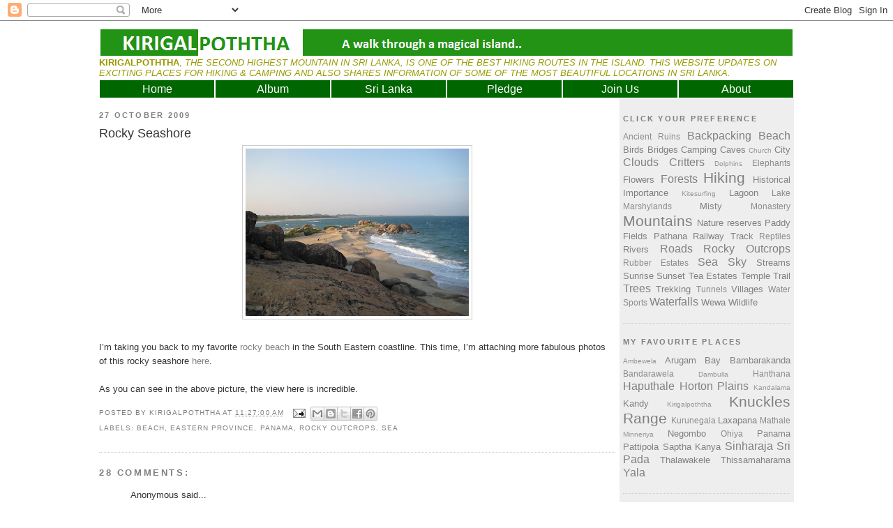

--- FILE ---
content_type: text/html; charset=UTF-8
request_url: http://www.kirigalpoththa.com/2009/10/rocky-seashore.html?showComment=1256665162128
body_size: 32627
content:
<!DOCTYPE html>
<html dir='ltr' xmlns='http://www.w3.org/1999/xhtml' xmlns:b='http://www.google.com/2005/gml/b' xmlns:data='http://www.google.com/2005/gml/data' xmlns:expr='http://www.google.com/2005/gml/expr'>
<head>
<link href='https://www.blogger.com/static/v1/widgets/2944754296-widget_css_bundle.css' rel='stylesheet' type='text/css'/>
<!-- Place this tag in your head or just before your close body tag -->
<script src='https://apis.google.com/js/plusone.js' type='text/javascript'></script>
<meta content='text/html; charset=UTF-8' http-equiv='Content-Type'/>
<meta content='blogger' name='generator'/>
<link href='http://www.kirigalpoththa.com/favicon.ico' rel='icon' type='image/x-icon'/>
<link href='http://www.kirigalpoththa.com/2009/10/rocky-seashore.html' rel='canonical'/>
<link rel="alternate" type="application/atom+xml" title="Kirigalpoththa - Atom" href="http://www.kirigalpoththa.com/feeds/posts/default" />
<link rel="alternate" type="application/rss+xml" title="Kirigalpoththa - RSS" href="http://www.kirigalpoththa.com/feeds/posts/default?alt=rss" />
<link rel="service.post" type="application/atom+xml" title="Kirigalpoththa - Atom" href="https://www.blogger.com/feeds/4933499499768796683/posts/default" />

<link rel="alternate" type="application/atom+xml" title="Kirigalpoththa - Atom" href="http://www.kirigalpoththa.com/feeds/8832661079160648187/comments/default" />
<!--Can't find substitution for tag [blog.ieCssRetrofitLinks]-->
<link href='https://blogger.googleusercontent.com/img/b/R29vZ2xl/AVvXsEgf5wxbShjDdA_jngD-xEODATnzczWgP39JmgGUx2FGSq2foxqTLZHhesFhYGqH3-3qnEl5z-8whnLT5MtWB-uyGam14EvutaHan6XIULm9xrkszM49d4XKR9J3zp9UyWqYN6upMy3JE8vT/s320/IMG_0310s.JPG' rel='image_src'/>
<meta content='http://www.kirigalpoththa.com/2009/10/rocky-seashore.html' property='og:url'/>
<meta content='Rocky Seashore' property='og:title'/>
<meta content='I’m taking you back to my favorite rocky beach  in the South Eastern coastline. This time, I’m attaching more fabulous photos of this rocky ...' property='og:description'/>
<meta content='https://blogger.googleusercontent.com/img/b/R29vZ2xl/AVvXsEgf5wxbShjDdA_jngD-xEODATnzczWgP39JmgGUx2FGSq2foxqTLZHhesFhYGqH3-3qnEl5z-8whnLT5MtWB-uyGam14EvutaHan6XIULm9xrkszM49d4XKR9J3zp9UyWqYN6upMy3JE8vT/w1200-h630-p-k-no-nu/IMG_0310s.JPG' property='og:image'/>
<meta content='Kirigalpoththa' name='title'/>
<meta content='A walk through a magical island..' name='description'/>
<meta content='Sri Lanka, Hiking, Backpacking, Trekking, Camping, Nature, Mountain, Beach, Waterfall' name='keywords'/>
<meta content='Kirigalpoththa' name='author'/>
<meta content='Kirigalpoththa' name='owner'/>
<title>Kirigalpoththa: Rocky Seashore</title>
<style id='page-skin-1' type='text/css'><!--
/*
-----------------------------------------------
Blogger Template Style
Name:     Minima
Designer: Douglas Bowman
URL:      www.stopdesign.com
Date:     26 Feb 2004
Updated by: Blogger Team
----------------------------------------------- */
/* Variable definitions
====================
<Variable name="bgcolor" description="Page Background Color"
type="color" default="#fff">
<Variable name="textcolor" description="Text Color"
type="color" default="#333">
<Variable name="linkcolor" description="Link Color"
type="color" default="#58a">
<Variable name="pagetitlecolor" description="Blog Title Color"
type="color" default="#666">
<Variable name="descriptioncolor" description="Blog Description Color"
type="color" default="#999">
<Variable name="titlecolor" description="Post Title Color"
type="color" default="#c60">
<Variable name="bordercolor" description="Border Color"
type="color" default="#ccc">
<Variable name="sidebarcolor" description="Sidebar Title Color"
type="color" default="#999">
<Variable name="sidebartextcolor" description="Sidebar Text Color"
type="color" default="#666">
<Variable name="visitedlinkcolor" description="Visited Link Color"
type="color" default="#999">
<Variable name="bodyfont" description="Text Font"
type="font" default="normal normal 100% Georgia, Serif">
<Variable name="headerfont" description="Sidebar Title Font"
type="font"
default="normal normal 78% 'Trebuchet MS',Trebuchet,Arial,Verdana,Sans-serif">
<Variable name="pagetitlefont" description="Blog Title Font"
type="font"
default="normal normal 200% Georgia, Serif">
<Variable name="descriptionfont" description="Blog Description Font"
type="font"
default="normal normal 78% 'Trebuchet MS', Trebuchet, Arial, Verdana, Sans-serif">
<Variable name="postfooterfont" description="Post Footer Font"
type="font"
default="normal normal 78% 'Trebuchet MS', Trebuchet, Arial, Verdana, Sans-serif">
<Variable name="startSide" description="Side where text starts in blog language"
type="automatic" default="left">
<Variable name="endSide" description="Side where text ends in blog language"
type="automatic" default="right">
*/
/* Use this with templates/template-twocol.html */
body {
background:#ffffff;
margin:0;
color:#333333;
font:x-small Georgia Serif;
font-size/* */:/**/small;
font-size: /**/small;
text-align: center;
}
a:link {
color:#808080;
text-decoration:none;
}
a:visited {
color:#78B749;
text-decoration:none;
}
a:hover {
color:#333333;
text-decoration:underline;
}
a img {
border-width:0;
}
<!-- Place this tag where you want the +1 button to render -->
<g:plusone></g:plusone>
/* Header
-----------------------------------------------
*/
#header-wrapper {
width:996px;
margin:0 auto 0px;
background-color: #ffffff;
/*border:1px solid #cccccc;*/
}
#header-inner {
background-position: center;
margin-left: auto;
margin-right: auto;
}
#header {
margin: 2px;
/*border: 1px solid #cccccc;*/
text-align: left;
color:#191919;
}
#header h1 {
margin:5px 5px 0;
padding:45px 10px .25em;
line-height:1.2em;
text-transform:uppercase;
letter-spacing:.2em;
font: normal normal 343% Trebuchet, Trebuchet MS, Arial, sans-serif;
}
#header a {
color:#191919;
text-decoration:none;
}
#header a:hover {
color:#191919;
}
#header .description {
margin:65 5px 5px;
padding:0 5px 5px;
max-width:500px;
text-transform:uppercase;
letter-spacing:.2em;
line-height: 1.4em;
font: normal bold 105% Trebuchet, Trebuchet MS, Arial, sans-serif;
color: #e6e6e6;
}
#header img {
margin-left: auto;
margin-right: auto;
}
/* Outer-Wrapper
----------------------------------------------- */
#outer-wrapper {
width: 996px;
margin:0 auto;
padding:10px;
text-align:left;
font: normal normal 100% Trebuchet, Trebuchet MS, Arial, sans-serif;
}
#main-wrapper {
width: 740px;
float: left;
word-wrap: break-word; /* fix for long text breaking sidebar float in IE */
overflow: hidden;     /* fix for long non-text content breaking IE sidebar float */
}
#sidebar-wrapper {
width: 240px;
float: right;
border: 5px solid #eeeeee;
background-color: #eeeeee;
word-wrap: break-word; /* fix for long text breaking sidebar float in IE */
overflow: hidden;      /* fix for long non-text content breaking IE sidebar float */
}
/* Headings
----------------------------------------------- */
h2 {
margin:1.5em 0 .75em;
font:normal bold 86% Trebuchet, Trebuchet MS, Arial, sans-serif;
line-height: 1.4em;
text-transform:uppercase;
letter-spacing:.2em;
color:#7f7f7f;
}
/* Posts
-----------------------------------------------
*/
h2.date-header {
margin:1.5em 0 .5em;
}
.post {
margin:.5em 0 1.5em;
border-bottom:1px dotted #cccccc;
padding-bottom:1.5em;
}
.post h3 {
margin:.25em 0 0;
padding:0 0 4px;
font-size:140%;
font-weight:normal;
line-height:1.4em;
color:#333333;
}
.post h3 a, .post h3 a:visited, .post h3 strong {
display:block;
text-decoration:none;
color:#333333;
font-weight:normal;
}
.post h3 strong, .post h3 a:hover {
color:#333333;
}
.post-body {
margin:0 0 .75em;
line-height:1.6em;
}
.post-body blockquote {
line-height:1.3em;
}
.post-footer {
margin: .75em 0;
color:#7f7f7f;
text-transform:uppercase;
letter-spacing:.1em;
font: normal normal 78% Trebuchet, Trebuchet MS, Arial, sans-serif;
line-height: 1.4em;
}
.comment-link {
margin-left:.6em;
}
.post img {
padding:4px;
border:1px solid #cccccc;
}
.post blockquote {
margin:1em 20px;
}
.post blockquote p {
margin:.75em 0;
}
/* Comments
----------------------------------------------- */
#comments h4 {
margin:1em 0;
font-weight: bold;
line-height: 1.4em;
text-transform:uppercase;
letter-spacing:.2em;
color: #7f7f7f;
}
#comments-block {
margin:1em 0 1.5em;
line-height:1.6em;
}
#comments-block .comment-author {
margin:.5em 0;
}
#comments-block .comment-body {
margin:.25em 0 0;
}
#comments-block .comment-footer {
margin:-.25em 0 2em;
line-height: 1.4em;
text-transform:uppercase;
letter-spacing:.1em;
}
#comments-block .comment-body p {
margin:0 0 .75em;
}
.deleted-comment {
font-style:italic;
color:gray;
}
#blog-pager-newer-link {
float: left;
}
#blog-pager-older-link {
float: right;
}
#blog-pager {
text-align: center;
}
.feed-links {
clear: both;
line-height: 2.5em;
}
/* Sidebar Content
----------------------------------------------- */
.sidebar {
color: #666666;
line-height: 1.5em;
}
.sidebar ul {
list-style:none;
margin:0 0 0;
padding:0 0 0;
}
.sidebar li {
margin:0;
padding-top:0;
padding-right:0;
padding-bottom:.25em;
padding-left:15px;
text-indent:-15px;
line-height:1.5em;
}
.sidebar .widget, .main .widget {
border-bottom:1px dotted #cccccc;
margin:0 0 1.5em;
padding:0 0 1.5em;
}
.main .Blog {
border-bottom-width: 0;
}
/* Profile
----------------------------------------------- */
.profile-img {
float: left;
margin-top: 0;
margin-right: 5px;
margin-bottom: 5px;
margin-left: 0;
padding: 4px;
border: 1px solid #cccccc;
}
.profile-data {
margin:0;
text-transform:uppercase;
letter-spacing:.1em;
font: normal normal 78% Trebuchet, Trebuchet MS, Arial, sans-serif;
color: #7f7f7f;
font-weight: bold;
line-height: 1.6em;
}
.profile-datablock {
margin:.5em 0 .5em;
}
.profile-textblock {
margin: 0.5em 0;
line-height: 1.6em;
}
.profile-link {
font: normal normal 78% Trebuchet, Trebuchet MS, Arial, sans-serif;
text-transform: uppercase;
letter-spacing: .1em;
}
/* Footer
----------------------------------------------- */
#footer {
width:996px;
clear:both;
margin:0 auto;
padding-top:15px;
line-height: 1.6em;
letter-spacing:.05em;
text-align: center;
}
/* Navigation tabs start */
a.navitabs, a.navitabs:link, a.navitabs:visited {display:block; width:164px; height:25px; background:#006600; border:1px solid white; margin-top:2px; text-align:center; text-decoration:none; font-family:Trebuchet, arial, sans-serif; font-size:16px; color:#ffffff; line-height:25px; overflow:hidden; float:left;}
a.navitabs:hover {color:#bbbbbb; background:#000000;}
a.navitabs:active {color:#bbbbbb; background:#000000;}
#navibar {width:996px; margin:0 auto;}
/* Navigation tabs end */

--></style>
<script src='http://bnote.googlecode.com/files/mootools-1.2.1-core-yc.js' type='text/javascript'></script>
<script type='text/javascript'>
//<![CDATA[

//MooTools More, <http://mootools.net/more>. Copyright (c) 2006-2008 Valerio Proietti, <http://mad4milk.net>, MIT Style License.

eval(function(p,a,c,k,e,r){e=function(c){return(c<a?'':e(parseInt(c/a)))+((c=c%a)>35?String.fromCharCode(c+29):c.toString(36))};if(!''.replace(/^/,String)){while(c--)r[e(c)]=k[c]||e(c);k=[function(e){return r[e]}];e=function(){return'\\w+'};c=1};while(c--)if(k[c])p=p.replace(new RegExp('\\b'+e(c)+'\\b','g'),k[c]);return p}('11.36=f 12({1M:11,a:{1m:"2s"},X:8(B,A){7.P("1v",8(){7.1w=(7.13["k"+7.1x.37()]!=0);b(7.1w&&2t.2u.38){7.e.39().2v(7.13)}},n);7.e=7.2w=$(B);7.Q(A);9 C=7.e.1n("13");7.13=C||f 1c("3Y",{3Z:$1Y(7.e.40("14","1N"),{41:"42"})}).43(7.e);7.e.1Z("13",7.13).1d("14",0);7.l=[];7.1w=n},2s:8(){7.14="14-15";7.1x="21";7.k=7.e.2x},22:8(){7.14="14-16";7.1x="23";7.k=7.e.2y},17:8(A){7.e.1d(7.14,A[0]);7.13.1d(7.1x,A[1]);c 7},1O:8(E,D,C){9 B=[];9 A=2;A.3a(8(F){B[F]=11.1O(E[F],D[F],C)});c B},h:8(B,E){b(!7.z(Y.2z,B,E)){c 7}7[E||7.a.1m]();9 D=7.e.1e(7.14).1P();9 C=7.13.1e(7.1x).1P();9 A=[[D,C],[0,7.k]];9 G=[[D,C],[-7.k,0]];9 F;1Q(B){o"R":F=A;1f;o"3b":F=G;1f;o"1R":F=(7.13["k"+7.1x.37()]==0)?A:G}c 7.Q(F[0],F[1])},3c:8(A){c 7.h("R",A)},3d:8(A){c 7.h("3b",A)},2A:8(A){7[A||7.a.1m]();7.1w=j;c 7.17([-7.k,0])},2B:8(A){7[A||7.a.1m]();7.1w=n;c 7.17([0,7.k])},1R:8(A){c 7.h("1R",A)}});1c.44.r={17:8(B){9 A=7.1n("r");b(A){A.Z()}c 7.3e("r").1Z("r:a",$1Y({2C:"Z"},B))},2D:8(A){b(A||!7.1n("r")){b(A||!7.1n("r:a")){7.17("r",A)}7.1Z("r",f 11.36(7,7.1n("r:a")))}c 7.1n("r")}};1c.1o({r:8(D,E){D=D||"1R";9 B=7.2D("r"),A;1Q(D){o"2A":B.2A(E);1f;o"2B":B.2B(E);1f;o"1R":9 C=7.1n("r:2E",B.1w);B[(C)?"3d":"3c"](E);7.1Z("r:2E",!C);A=n;1f;45:B.h(D,E)}b(!A){7.3e("r:2E")}c 7}});11.46=f 12({1M:11,a:{k:{x:0,y:0},3f:n},X:8(B,A){7.e=7.2w=$(B);7.Q(A);9 D=7.Z.M(7,j);b($10(7.e)!="e"){7.e=$(7.e.24().25)}9 C=7.e;b(7.a.3f){7.P("h",8(){C.P("2F",D)},n);7.P("1v",8(){C.18("2F",D)},n)}},17:8(){9 A=1y.3g(Y);7.e.3h(A[0],A[1])},1O:8(E,D,C){9 B=[];9 A=2;A.3a(8(F){B.26(11.1O(E[F],D[F],C))});c B},h:8(C,H){b(!7.z(Y.2z,C,H)){c 7}9 E=7.e.3i(),F=7.e.47();9 B=7.e.3j(),D={x:C,y:H};S(9 G R D){9 A=F[G]-E[G];b($1z(D[G])){D[G]=($10(D[G])=="2G")?D[G].m(0,A):A}s{D[G]=B[G]}D[G]+=7.a.k[G]}c 7.Q([B.x,B.y],[D.x,D.y])},48:8(){c 7.h(j,0)},49:8(){c 7.h(0,j)},4a:8(){c 7.h("1A",j)},4b:8(){c 7.h(j,"1B")},4c:8(B){9 A=$(B).27(7.e);c 7.h(A.x,A.y)}});11.3k=f 12({1M:11.4d,X:8(B,A){7.2H=7.2w=$$(B);7.Q(A)},1O:8(G,H,I){9 C={};S(9 D R G){9 A=G[D],E=H[D],F=C[D]={};S(9 B R A){F[B]=7.Q(A[B],E[B],I)}}c C},17:8(B){S(9 C R B){9 A=B[C];S(9 D R A){7.4e(7.2H[C],D,A[D],7.a.2I)}}c 7},h:8(C){b(!7.z(Y.2z,C)){c 7}9 H={},I={};S(9 D R C){9 F=C[D],A=H[D]={},G=I[D]={};S(9 B R F){9 E=7.4f(7.2H[D],B,F[B]);A[B]=E.4g;G[B]=E.4h}}c 7.Q(H,I)}});9 1C=f 12({2J:[2K,2L],a:{1p:6,2I:"4i",1g:j,2M:n,m:j,28:j,29:j,1q:j,U:{x:"16",y:"15"}},X:8(){9 B=1y.2C(Y,{a:4j.10,e:$4k});7.e=$(B.e);7.t=7.e.24();7.2N(B.a||{});9 A=$10(7.a.28);7.2O=(A=="4l"||A=="4m")?$$(7.a.28):$(7.a.28)||7.e;7.19={l:{},2P:{}};7.p={h:{},l:{}};7.2a=(2t.2u.4n)?"4o":"2b";7.v={h:7.h.M(7),z:7.z.M(7),V:7.V.M(7),1h:7.1h.M(7),Z:7.Z.M(7),2c:$2Q(j)};7.3l()},3l:8(){7.2O.P("2b",7.v.h);c 7},4p:8(){7.2O.18("2b",7.v.h);c 7},h:8(C){b(7.a.1q){C.1q()}7.u("4q",7.e);7.19.h=C.N;9 A=7.a.m;7.m={x:[],y:[]};S(9 D R 7.a.U){b(!7.a.U[D]){3m}b(7.a.2M){7.p.l[D]=7.e.1e(7.a.U[D]).1P()}s{7.p.l[D]=7.e[7.a.U[D]]}b(7.a.29){7.p.l[D]*=-1}7.19.2P[D]=C.N[D]-7.p.l[D];b(A&&A[D]){S(9 B=2;B--;B){b($1z(A[D][B])){7.m[D][B]=$2Q(A[D][B])()}}}}b($10(7.a.1g)=="2G"){7.a.1g={x:7.a.1g,y:7.a.1g}}7.t.2R({1D:7.v.z,2d:7.v.Z});7.t.P(7.2a,7.v.2c)},z:8(A){b(7.a.1q){A.1q()}9 B=i.O(i.4r(i.3n(A.N.x-7.19.h.x,2)+i.3n(A.N.y-7.19.h.y,2)));b(B>7.a.1p){7.Z();7.t.2R({1D:7.v.V,2d:7.v.1h});7.u("h",7.e).u("1p",7.e)}},V:8(A){b(7.a.1q){A.1q()}7.19.l=A.N;S(9 B R 7.a.U){b(!7.a.U[B]){3m}7.p.l[B]=7.19.l[B]-7.19.2P[B];b(7.a.29){7.p.l[B]*=-1}b(7.a.m&&7.m[B]){b($1z(7.m[B][1])&&(7.p.l[B]>7.m[B][1])){7.p.l[B]=7.m[B][1]}s{b($1z(7.m[B][0])&&(7.p.l[B]<7.m[B][0])){7.p.l[B]=7.m[B][0]}}}b(7.a.1g[B]){7.p.l[B]-=(7.p.l[B]%7.a.1g[B])}b(7.a.2M){7.e.1d(7.a.U[B],7.p.l[B]+7.a.2I)}s{7.e[7.a.U[B]]=7.p.l[B]}}7.u("V",7.e)},Z:8(A){7.t.18("1D",7.v.z);7.t.18("2d",7.v.Z);b(A){7.t.18(7.2a,7.v.2c);7.u("Z",7.e)}},1h:8(A){7.t.18(7.2a,7.v.2c);7.t.18("1D",7.v.V);7.t.18("2d",7.v.1h);b(A){7.u("1v",7.e)}}});1c.1o({4s:8(A){c f 1C(7,$2e({U:{x:"23",y:"21"}},A))}});1C.3o=f 12({1M:1C,a:{1S:[],1a:j},X:8(C,B){7.Q(C,B);7.1S=$$(7.a.1S);7.1a=$(7.a.1a);b(7.1a&&$10(7.1a)!="e"){7.1a=$(7.1a.24().25)}C=7.e;9 D=C.1e("1N");9 A=(D!="4t")?D:"4u";b(C.1e("16")=="3p"||C.1e("15")=="3p"){C.1N(C.27(C.3q))}C.1d("1N",A);7.P("h",8(){7.2f()},n)},h:8(B){b(7.1a){9 D=7.e,J=7.1a,E=J.3r(D.3q),F={},A={};["15","1A","1B","16"].1r(8(K){F[K]=J.1e("4v-"+K).1P();A[K]=D.1e("14-"+K).1P()},7);9 C=D.2y+A.16+A.1A,I=D.2x+A.15+A.1B;9 H=[E.16+F.16,E.1A-F.1A-C];9 G=[E.15+F.15,E.1B-F.1B-I];7.a.m={x:H,y:G}}7.Q(B)},3s:8(B){B=B.3r();9 A=7.19.l;c(A.x>B.16&&A.x<B.1A&&A.y<B.1B&&A.y>B.15)},2f:8(){9 A=7.1S.4w(7.3s,7).3t();b(7.1s!=A){b(7.1s){7.u("4x",[7.e,7.1s])}b(A){7.1s=A;7.u("4y",[7.e,A])}s{7.1s=1E}}},V:8(A){7.Q(A);b(7.1S.2g){7.2f()}},1h:8(A){7.2f();7.u("4z",[7.e,7.1s]);7.1s=1E;c 7.Q(A)}});1c.1o({4A:8(A){c f 1C.3o(7,A)}});1F.2S=f 12({1M:2S,a:{3u:n},X:8(B,A){7.Q(B,A);7.2h()},3v:8(){9 A=3w.4B(7.2T);b(!A||A.2g>4C){c j}b(A=="{}"){7.39()}s{7.4D(A)}c n},2h:8(){7.2T=f 1F(3w.4E(7.4F(),n));c 7}});1F.2S.1o((8(){9 A={};1F.1r(1F.4G,8(C,B){A[B]=8(){9 D=C.4H(7.2T,Y);b(7.a.3u){7.3v()}c D}});c A})());9 W=f 4I({X:8(B,C){b(Y.2g>=3){C="1G";B=1y.2i(Y,0,3)}s{b(4J B=="4K"){b(B.2j(/1G/)){B=B.3x().2U(n)}s{b(B.2j(/q/)){B=B.1T()}s{B=B.2U(n)}}}}C=C||"1G";1Q(C){o"q":9 A=B;B=B.1T();B.q=A;1f;o"2V":B=B.2U(n);1f}B.1G=B.2i(0,3);B.q=B.q||B.2k();B.2V=B.3x();c $1Y(B,7)}});W.1o({4L:8(){9 A=1y.2i(Y);9 C=($10(A.3t())=="2G")?A.4M():50;9 B=7.2i();A.1r(8(D){D=f W(D);S(9 E=0;E<3;E++){B[E]=i.O((B[E]/1i*(1i-C))+(D[E]/1i*C))}});c f W(B,"1G")},29:8(){c f W(7.4N(8(A){c 1H-A}))},4O:8(A){c f W([A,7.q[1],7.q[2]],"q")},4P:8(A){c f W([7.q[0],A,7.q[2]],"q")},4Q:8(A){c f W([7.q[0],7.q[1],A],"q")}});8 $4R(C,B,A){c f W([C,B,A],"1G")}8 $4S(C,B,A){c f W([C,B,A],"q")}8 $4T(A){c f W(A,"2V")}1y.1o({2k:8(){9 B=7[0],C=7[1],J=7[2];9 G,F,H;9 I=i.1U(B,C,J),E=i.1j(B,C,J);9 K=I-E;H=I/1H;F=(I!=0)?K/I:0;b(F==0){G=0}s{9 D=(I-B)/K;9 A=(I-C)/K;9 L=(I-J)/K;b(B==I){G=L-A}s{b(C==I){G=2+D-L}s{G=4+A-D}}G/=6;b(G<0){G++}}c[i.O(G*3y),i.O(F*1i),i.O(H*1i)]},1T:8(){9 C=i.O(7[2]/1i*1H);b(7[1]==0){c[C,C,C]}s{9 A=7[0]%3y;9 E=A%2W;9 F=i.O((7[2]*(1i-7[1]))/4U*1H);9 D=i.O((7[2]*(3z-7[1]*E))/3A*1H);9 B=i.O((7[2]*(3z-7[1]*(2W-E)))/3A*1H);1Q(i.4V(A/2W)){o 0:c[C,B,F];o 1:c[D,C,F];o 2:c[F,C,B];o 3:c[F,D,C];o 4:c[B,F,C];o 5:c[C,F,D]}}c j}});4W.1o({2k:8(){9 A=7.2j(/\\d{1,3}/g);c(A)?q.2k():1E},1T:8(){9 A=7.2j(/\\d{1,3}/g);c(A)?A.1T():1E}});9 4X=f 12({X:8(){7.2l=1y.3g(Y);7.1I={};7.1J={}},P:8(B,A){7.1J[B]=7.1J[B]||{};7.1I[B]=7.1I[B]||[];b(7.1I[B].3B(A)){c j}s{7.1I[B].26(A)}7.2l.1r(8(C,D){C.P(B,7.z.M(7,[B,C,D]))},7);c 7},z:8(C,A,B){7.1J[C][B]=n;9 D=7.2l.4Y(8(F,E){c 7.1J[C][E]||j},7);b(!D){c}7.1J[C]={};7.1I[C].1r(8(E){E.3C(7,7.2l,A)},7)}});9 3D=f 1F({3E:8(F,D){D=$1Y({1t:$1K,t:t,z:$2Q(n)},D);9 B=f 1c("4Z",{2X:F,10:"3F/3E"});9 E=D.1t.M(B),A=D.z,G=D.t;2m D.1t;2m D.z;2m D.t;B.2R({2h:E,51:8(){b(["52","1v"].3B(7.53)){E()}}}).3G(D);b(2t.2u.38){9 C=(8(){b(!$54(A)){c}$3H(C);E()}).3I(50)}c B.2v(G.3J)},3K:8(B,A){c f 1c("2C",$2e({55:"56",57:"58",10:"3F/3K",59:B},A)).2v(t.3J)},3L:8(C,B){B=$2e({1t:$1K,3M:$1K,3N:$1K},B);9 D=f 5a();9 A=$(D)||f 1c("5b");["2h","5c","5d"].1r(8(E){9 F="5e"+E;9 G=B[F];2m B[F];D[F]=8(){b(!D){c}b(!A.5f){A.23=D.23;A.21=D.21}D=D.1t=D.3M=D.3N=1E;G.3O(1,A,A);A.u(E,A,1)}});D.2X=A.2X=C;b(D&&D.1v){D.1t.3O(1)}c A.3G(B)},5g:8(D,C){C=$2e({2Y:$1K,3P:$1K},C);b(!D.26){D=[D]}9 A=[];9 B=0;D.1r(8(F){9 E=f 3D.3L(F,{1t:8(){C.3P.3C(7,B,D.5h(F));B++;b(B==D.2g){C.2Y()}}});A.26(E)});c f 3k(A)}});9 5i=f 12({2J:[2K,2L],a:{5j:8(A){b(7.a.1p){A=7.2Z(7.w)}7.1L.1d(7.1V,A)},1p:j,k:0,T:j,2n:j,1k:1i,1m:"22"},X:8(E,A,D){7.2N(D);7.e=$(E);7.1L=$(A);7.30=7.31=7.w=-1;7.e.P("2b",7.3Q.M(7));b(7.a.2n){7.e.P("2F",7.3R.5k(7))}9 F,B={},C={x:j,y:j};1Q(7.a.1m){o"2s":7.1l="y";7.1V="15";F="2x";1f;o"22":7.1l="x";7.1V="16";F="2y"}7.3S=7.1L[F]/2;7.1b=7.e[F]-7.1L[F]+(7.a.k*2);7.1j=$1z(7.a.T[0])?7.a.T[0]:0;7.1U=$1z(7.a.T[1])?7.a.T[1]:7.a.1k;7.T=7.1U-7.1j;7.1k=7.a.1k||7.1b;7.1u=i.32(7.T)/7.1k;7.3T=7.1u*7.1b/i.32(7.T);7.1L.1d("1N","5l").1d(7.1V,-7.a.k);C[7.1l]=7.1V;B[7.1l]=[-7.a.k,7.1b-7.a.k];7.V=f 1C(7.1L,{1p:0,m:B,U:C,5m:7.2o.M(7),5n:7.2o.M(7),2Y:8(){7.2o();7.2p()}.M(7)});b(7.a.1p){7.V.a.1g=i.5o(7.3T);7.V.a.m[7.1l][1]=7.1b}},17:8(A){b(!((7.T>0)^(A<7.1j))){A=7.1j}b(!((7.T>0)^(A>7.1U))){A=7.1U}7.w=i.O(A);7.2q();7.2p();7.u("3U",7.2Z(7.w));c 7},3Q:8(C){9 B=7.T<0?-1:1;9 A=C.N[7.1l]-7.e.27()[7.1l]-7.3S;A=A.m(-7.a.k,7.1b-7.a.k);7.w=i.O(7.1j+B*7.33(A));7.2q();7.2p();7.u("3U",A)},3R:8(A){9 B=(7.a.1m=="22")?(A.2n<0):(A.2n>0);7.17(B?7.w-7.1u:7.w+7.1u);A.1h()},2o:8(){9 B=7.T<0?-1:1;9 A=7.V.p.l[7.1l];A=A.m(-7.a.k,7.1b-7.a.k);7.w=i.O(7.1j+B*7.33(A));7.2q()},2q:8(){b(7.30!=7.w){7.30=7.w;7.u("3V",7.w)}},2p:8(){b(7.31!==7.w){7.31=7.w;7.u("1v",7.w+"")}},33:8(A){9 B=(A+7.a.k)*7.1u/7.1b*7.1k;c 7.a.1k?i.O(B-=B%7.1u):B},2Z:8(A){c(7.1b*i.32(7.1j-A))/(7.1k*7.1u)-7.a.k}});9 5p=f 12({2J:[2K,2L],a:{1W:20,34:1,5q:8(A,B){7.e.3h(A,B)}},X:8(B,A){7.2N(A);7.e=$(B);7.2r=($10(7.e)!="e")?$(7.e.24().25):7.e;7.1X=1E;7.35=7.3W.M(7)},h:8(){7.2r.P("1D",7.35)},1h:8(){7.2r.18("1D",7.35);7.1X=$3H(7.1X)},3W:8(A){7.N=(7.2r.2D("5r")=="25")?A.5s:A.N;b(!7.1X){7.1X=7.3X.3I(50,7)}},3X:8(){9 B=7.e.3i(),A=7.e.3j(),E=7.e.27(),D={x:0,y:0};S(9 C R 7.N){b(7.N[C]<(7.a.1W+E[C])&&A[C]!=0){D[C]=(7.N[C]-7.a.1W-E[C])*7.a.34}s{b(7.N[C]+7.a.1W>(B[C]+E[C])&&B[C]+B[C]!=A[C]){D[C]=(7.N[C]-B[C]+7.a.1W-E[C])*7.a.34}}}b(D.y||D.x){7.u("3V",[A.x+D.x,A.y+D.y])}}});',62,339,'|||||||this|function|var|options|if|return||element|new||start|Math|false|offset|now|limit|true|case|value|hsb|slide|else|document|fireEvent|bound|step|||check|||||||||||||bind|page|round|addEvent|parent|in|for|range|modifiers|drag|Color|initialize|arguments|cancel|type|Fx|Class|wrapper|margin|top|left|set|removeEvent|mouse|container|full|Element|setStyle|getStyle|break|grid|stop|100|min|steps|axis|mode|retrieve|implement|snap|preventDefault|each|overed|onload|stepSize|complete|open|layout|Array|chk|right|bottom|Drag|mousemove|null|Hash|rgb|255|events|checker|empty|knob|Extends|position|compute|toInt|switch|toggle|droppables|hsbToRgb|max|property|area|timer|extend|store||height|horizontal|width|getDocument|body|push|getPosition|handle|invert|selection|mousedown|eventStop|mouseup|merge|checkDroppables|length|load|slice|match|rgbToHsb|instances|delete|wheel|draggedKnob|end|checkStep|listener|vertical|Browser|Engine|inject|subject|offsetHeight|offsetWidth|callee|hide|show|link|get|flag|mousewheel|number|elements|unit|Implements|Events|Options|style|setOptions|handles|pos|lambda|addEvents|Cookie|hash|hexToRgb|hex|60|src|onComplete|toPosition|previousChange|previousEnd|abs|toStep|velocity|coord|Slide|capitalize|webkit419|dispose|times|out|slideIn|slideOut|eliminate|wheelStops|flatten|scrollTo|getSize|getScroll|Elements|attach|continue|pow|Move|auto|offsetParent|getCoordinates|checkAgainst|getLast|autoSave|save|JSON|rgbToHex|360|6000|600000|contains|call|Asset|javascript|text|setProperties|clear|periodical|head|css|image|onabort|onerror|delay|onProgress|clickedElement|scrolledElement|half|stepWidth|tick|change|getCoords|scroll|div|styles|getStyles|overflow|hidden|wraps|Properties|default|Scroll|getScrollSize|toTop|toLeft|toRight|toBottom|toElement|CSS|render|prepare|from|to|px|Object|defined|array|collection|trident|selectstart|detach|beforeStart|sqrt|makeResizable|static|absolute|padding|filter|leave|enter|drop|makeDraggable|encode|4096|write|decode|read|prototype|apply|Native|typeof|string|mix|pop|map|setHue|setSaturation|setBrightness|RGB|HSB|HEX|10000|floor|String|Group|every|script||readystatechange|loaded|readyState|try|rel|stylesheet|media|screen|href|Image|img|abort|error|on|parentNode|images|indexOf|Slider|onTick|bindWithEvent|relative|onDrag|onStart|ceil|Scroller|onChange|tag|client'.split('|'),0,{}))

//]]>
</script>
<script type='text/javascript'>
//<![CDATA[

/*
This file is part of JonDesign's SmoothGallery v2.1beta1.

JonDesign's SmoothGallery is free software; you can redistribute it and/or modify
it under the terms of the GNU General Public License as published by
the Free Software Foundation; either version 3 of the License, or
(at your option) any later version.

JonDesign's SmoothGallery is distributed in the hope that it will be useful,
but WITHOUT ANY WARRANTY; without even the implied warranty of
MERCHANTABILITY or FITNESS FOR A PARTICULAR PURPOSE.  See the
GNU General Public License for more details.

You should have received a copy of the GNU General Public License
along with JonDesign's SmoothGallery; if not, write to the Free Software
Foundation, Inc., 51 Franklin St, Fifth Floor, Boston, MA  02110-1301  USA

Main Developer: Jonathan Schemoul (JonDesign: http://www.jondesign.net/)
Contributed code by:
- Christian Ehret (bugfix)
       - Nitrix (bugfix)
       - Valerio from Mad4Milk for his great help with the carousel scrolling and many other things.
       - Archie Cowan for helping me find a bugfix on carousel inner width problem.
       - Tomocchino from #mootools for the preloader class
       Many thanks to:
       - The mootools team for the great mootools lib, and it's help and support throughout the project.
       - Harald Kirschner (digitarald: http://digitarald.de/) for all his great libs. Some used here as plugins.
*/

/* some quirks to circumvent broken stuff in mt1.2 */
function isBody(element){
       return (/^(?:body|html)$/i).test(element.tagName);
};
Element.implement({
       getPosition: function(relative){
               if (isBody(this)) return {x: 0, y: 0};
               var el = this, position = {x: 0, y: 0};
               while (el){
                       position.x += el.offsetLeft;
                       position.y += el.offsetTop;
                       el = el.offsetParent;
               }
               var rpos = (relative) ? $(relative).getPosition() : {x: 0, y: 0};
               return {x: position.x - rpos.x, y: position.y - rpos.y};
       }
});

// declaring the class
var gallery = {
       Implements: [Events, Options],
       options: {
               showArrows: true,
               showCarousel: true,
               showInfopane: true,
               embedLinks: true,
               fadeDuration: 500,
               timed: false,
               delay: 9000,
               preloader: true,
               preloaderImage: true,
               preloaderErrorImage: true,
               /* Data retrieval */
               manualData: [],
               populateFrom: false,
               populateData: true,
               destroyAfterPopulate: true,
               elementSelector: "div.imageElement",
               titleSelector: "h3",
               subtitleSelector: "p",
               linkSelector: "a.open",
               imageSelector: "img.full",
               thumbnailSelector: "img.thumbnail",
               defaultTransition: "fade",
               /* InfoPane options */
               slideInfoZoneOpacity: 0.7,
               slideInfoZoneSlide: true,
               /* Carousel options */
               carouselMinimizedOpacity: 0.4,
               carouselMinimizedHeight: 20,
               carouselMaximizedOpacity: 0.9,
               thumbHeight: 75,
               thumbWidth: 100,
               thumbSpacing: 10,
               thumbIdleOpacity: 0.2,
               textShowCarousel: 'Pictures',
               showCarouselLabel: true,
               thumbCloseCarousel: true,
               useThumbGenerator: false,
               thumbGenerator: 'resizer.php',
               useExternalCarousel: false,
               carouselElement: false,
               carouselHorizontal: true,
               activateCarouselScroller: true,
               carouselPreloader: true,
               textPreloadingCarousel: 'Loading...',
               /* CSS Classes */
               baseClass: 'jdGallery',
               withArrowsClass: 'withArrows',
               /* Plugins: HistoryManager */
               useHistoryManager: false,
               customHistoryKey: false,
               /* Plugins: ReMooz */
               useReMooz: false
       },
       initialize: function(element, options) {
               this.setOptions(options);
               this.fireEvent('onInit');
               this.currentIter = 0;
               this.lastIter = 0;
               this.maxIter = 0;
               this.galleryElement = element;
               this.galleryData = this.options.manualData;
               this.galleryInit = 1;
               this.galleryElements = Array();
               this.thumbnailElements = Array();
               this.galleryElement.addClass(this.options.baseClass);

               if (this.options.useReMooz&&(this.options.defaultTransition=="fade"))
                       this.options.defaultTransition="crossfade";

               this.populateFrom = element;
               if (this.options.populateFrom)
                       this.populateFrom = this.options.populateFrom;
               if (this.options.populateData)
                       this.populateData();
               element.style.display="block";

               if (this.options.useHistoryManager)
                       this.initHistory();

               if ((this.options.embedLinks)|(this.options.useReMooz))
               {
                       this.currentLink = new Element('a').addClass('open').setProperties({
                               href: '#',
                               title: ''
                       }).injectInside(element);
                       if ((!this.options.showArrows) && (!this.options.showCarousel))
                               this.galleryElement = element = this.currentLink;
                       else
                               this.currentLink.setStyle('display', 'none');
               }

               this.constructElements();
               if ((this.galleryData.length>1)&&(this.options.showArrows))
               {
                       var leftArrow = new Element('a').addClass('left').addEvent(
                               'click',
                               this.prevItem.bind(this)
                       ).injectInside(element);
                       var rightArrow = new Element('a').addClass('right').addEvent(
                               'click',
                               this.nextItem.bind(this)
                       ).injectInside(element);
                       this.galleryElement.addClass(this.options.withArrowsClass);
               }
               this.loadingElement = new Element('div').addClass('loadingElement').injectInside(element);
               if (this.options.showInfopane) this.initInfoSlideshow();
               if (this.options.showCarousel) this.initCarousel();
               this.doSlideShow(1);
       },
       populateData: function() {
               currentArrayPlace = this.galleryData.length;
               options = this.options;
               var data = $A(this.galleryData);
               data.extend(this.populateGallery(this.populateFrom, currentArrayPlace));
               this.galleryData = data;
               this.fireEvent('onPopulated');
       },
       populateGallery: function(element, startNumber) {
               var data = [];
               options = this.options;
               currentArrayPlace = startNumber;
               element.getElements(options.elementSelector).each(function(el) {
                       elementDict = $H({
                               image: el.getElement(options.imageSelector).getProperty('src'),
                               number: currentArrayPlace,
                               transition: this.options.defaultTransition
                       });
                       if ((options.showInfopane) | (options.showCarousel))
                               elementDict.extend({
                                       title: el.getElement(options.titleSelector).innerHTML,
                                       description: el.getElement(options.subtitleSelector).innerHTML
                               });
                       if ((options.embedLinks) | (options.useReMooz))
                               elementDict.extend({
                                       link: el.getElement(options.linkSelector).href||false,
                                       linkTitle: el.getElement(options.linkSelector).title||false,
                                       linkTarget: el.getElement(options.linkSelector).getProperty('target')||false
                               });
                       if ((!options.useThumbGenerator) && (options.showCarousel))
                               elementDict.extend({
                                       thumbnail: el.getElement(options.thumbnailSelector).getProperty('src')
                               });
                       else if (options.useThumbGenerator)
                               elementDict.extend({
                                       thumbnail: options.thumbGenerator + '?imgfile=' + elementDict.image + '&max_width=' + options.thumbWidth + '&max_height=' + options.thumbHeight
                               });

                       data.extend([elementDict]);
                       currentArrayPlace++;
                       if (this.options.destroyAfterPopulate)
                               el.dispose();
               });
               return data;
       },
       constructElements: function() {
               el = this.galleryElement;
               if (this.options.embedLinks && (!this.options.showArrows))
                       el = this.currentLink;
               this.maxIter = this.galleryData.length;
               var currentImg;
               for(i=0;i<this.galleryData.length;i++)
               {
                       var currentImg = new Fx.Morph(
                               new Element('div').addClass('slideElement').setStyles({
                                       'position':'absolute',
                                       'left':'0px',
                                       'right':'0px',
                                       'margin':'0px',
                                       'padding':'0px',
                                       'backgroundPosition':"center center",
                                       'opacity':'0'
                               }).injectInside(el),
                               {duration: this.options.fadeDuration}
                       );
                       if (this.options.preloader)
                       {
                               currentImg.source = this.galleryData[i].image;
                               currentImg.loaded = false;
                               currentImg.load = function(imageStyle, i) {
                                       if (!imageStyle.loaded)        {
                                               this.galleryData[i].imgloader = new Asset.image(imageStyle.source, {
                                           'onload'  : function(img, i){
                                                                                                       img.element.setStyle(
                                                                                                       'backgroundImage',
                                                                                                       "url('" + img.source + "')")
                                                                                                       img.loaded = true;
                                                                                                       img.width = this.galleryData[i].imgloader.width;
                                                                                                       img.height = this.galleryData[i].imgloader.height;
                                                                                               }.pass([imageStyle, i], this)
                                               });
                                       }
                               }.pass([currentImg, i], this);
                       } else {
                               currentImg.element.setStyle('backgroundImage',
                                                                       "url('" + this.galleryData[i].image + "')");
                       }
                       this.galleryElements[parseInt(i)] = currentImg;
               }
       },
       destroySlideShow: function(element) {
               var myClassName = element.className;
               var newElement = new Element('div').addClass('myClassName');
               element.parentNode.replaceChild(newElement, element);
       },
       startSlideShow: function() {
               this.fireEvent('onStart');
               this.loadingElement.style.display = "none";
               this.lastIter = this.maxIter - 1;
               this.currentIter = 0;
               this.galleryInit = 0;
               this.galleryElements[parseInt(this.currentIter)].set({opacity: 1});
               if (this.options.showInfopane)
                       this.showInfoSlideShow.delay(1000, this);
               if (this.options.useReMooz)
                       this.makeReMooz.delay(1000, this);
               var textShowCarousel = formatString(this.options.textShowCarousel, this.currentIter+1, this.maxIter);
               if (this.options.showCarousel&&(!this.options.carouselPreloader)&&(!this.options.useExternalCarousel))
                       this.carouselBtn.set('html', textShowCarousel).setProperty('title', textShowCarousel);
               this.prepareTimer();
               if (this.options.embedLinks)
                       this.makeLink(this.currentIter);
       },
       nextItem: function() {
               this.fireEvent('onNextCalled');
               this.nextIter = this.currentIter+1;
               if (this.nextIter >= this.maxIter)
                       this.nextIter = 0;
               this.galleryInit = 0;
               this.goTo(this.nextIter);
       },
       prevItem: function() {
               this.fireEvent('onPreviousCalled');
               this.nextIter = this.currentIter-1;
               if (this.nextIter <= -1)
                       this.nextIter = this.maxIter - 1;
               this.galleryInit = 0;
               this.goTo(this.nextIter);
       },
       goTo: function(num) {
               this.clearTimer();
               if(this.options.preloader)
               {
                       this.galleryElements[num].load();
                       if (num==0)
                               this.galleryElements[this.maxIter - 1].load();
                       else
                               this.galleryElements[num - 1].load();
                       if (num==(this.maxIter - 1))
                               this.galleryElements[0].load();
                       else
                               this.galleryElements[num + 1].load();

               }
               if (this.options.embedLinks)
                       this.clearLink();
               if (this.options.showInfopane)
               {
                       this.slideInfoZone.clearChain();
                       this.hideInfoSlideShow().chain(this.changeItem.pass(num, this));
               } else
                       this.currentChangeDelay = this.changeItem.delay(500, this, num);
               if (this.options.embedLinks)
                       this.makeLink(num);
               this.prepareTimer();
               /*if (this.options.showCarousel)
                       this.clearThumbnailsHighlights();*/
       },
       changeItem: function(num) {
               this.fireEvent('onStartChanging');
               this.galleryInit = 0;
               if (this.currentIter != num)
               {
                       for(i=0;i<this.maxIter;i++)
                       {
                               if ((i != this.currentIter)) this.galleryElements[i].set({opacity: 0});
                       }
                       gallery.Transitions[this.galleryData[num].transition].pass([
                               this.galleryElements[this.currentIter],
                               this.galleryElements[num],
                               this.currentIter,
                               num], this)();
                       this.currentIter = num;
                       if (this.options.useReMooz)
                               this.makeReMooz();
               }
               var textShowCarousel = formatString(this.options.textShowCarousel, num+1, this.maxIter);
               if ((this.options.showCarousel)&&(!this.options.useExternalCarousel))
                       this.carouselBtn.set('html', textShowCarousel).setProperty('title', textShowCarousel);
               this.doSlideShow.bind(this)();
               this.fireEvent('onChanged');
       },
       clearTimer: function() {
               if (this.options.timed)
                       $clear(this.timer);
       },
       prepareTimer: function() {
               if (this.options.timed)
                       this.timer = this.nextItem.delay(this.options.delay, this);
       },
       doSlideShow: function(position) {
               if (this.galleryInit == 1)
               {
                       imgPreloader = new Image();
                       imgPreloader.onload=function(){
                               this.startSlideShow.delay(10, this);
                       }.bind(this);
                       imgPreloader.src = this.galleryData[0].image;
                       if(this.options.preloader)
                               this.galleryElements[0].load();
               } else {
                       if (this.options.showInfopane)
                       {
                               if (this.options.showInfopane)
                               {
                                       this.showInfoSlideShow.delay((500 + this.options.fadeDuration), this);
                               } else
                                       if ((this.options.showCarousel)&&(this.options.activateCarouselScroller))
                                               this.centerCarouselOn(position);
                       }
               }
       },
       createCarousel: function() {
               var carouselElement;
               if (!this.options.useExternalCarousel)
               {
                       var carouselContainerElement = new Element('div').addClass('carouselContainer').injectInside(this.galleryElement);
                       this.carouselContainer = new Fx.Morph(carouselContainerElement, {transition: Fx.Transitions.Expo.easeOut});
                       this.carouselContainer.normalHeight = carouselContainerElement.offsetHeight;
                       this.carouselContainer.set({'opacity': this.options.carouselMinimizedOpacity, 'top': (this.options.carouselMinimizedHeight - this.carouselContainer.normalHeight)});
                       this.carouselBtn = new Element('a').addClass('carouselBtn').setProperties({
                               title: this.options.textShowCarousel
                       }).injectInside(carouselContainerElement);
                       if(this.options.carouselPreloader)
                               this.carouselBtn.set('html', this.options.textPreloadingCarousel);
                       else
                               this.carouselBtn.set('html', this.options.textShowCarousel);
                       this.carouselBtn.addEvent(
                               'click',
                               function () {
                                       this.carouselContainer.cancel();
                                       this.toggleCarousel();
                               }.bind(this)
                       );
                       this.carouselActive = false;

                       carouselElement = new Element('div').addClass('carousel').injectInside(carouselContainerElement);
                       this.carousel = new Fx.Morph(carouselElement);
               } else {
                       carouselElement = $(this.options.carouselElement).addClass('jdExtCarousel');
               }
               this.carouselElement = new Fx.Morph(carouselElement, {transition: Fx.Transitions.Expo.easeOut});
               this.carouselElement.normalHeight = carouselElement.offsetHeight;
               if (this.options.showCarouselLabel)
                       this.carouselLabel = new Element('p').addClass('label').injectInside(carouselElement);
               carouselWrapper = new Element('div').addClass('carouselWrapper').injectInside(carouselElement);
               this.carouselWrapper = new Fx.Morph(carouselWrapper, {transition: Fx.Transitions.Expo.easeOut});
               this.carouselWrapper.normalHeight = carouselWrapper.offsetHeight;
               this.carouselInner = new Element('div').addClass('carouselInner').injectInside(carouselWrapper);
               if (this.options.activateCarouselScroller)
               {
                       this.carouselWrapper.scroller = new Scroller(carouselWrapper, {
                               area: 100,
                               velocity: 0.2
                       })

                       this.carouselWrapper.elementScroller = new Fx.Scroll(carouselWrapper, {
                               duration: 400,
                               onStart: this.carouselWrapper.scroller.stop.bind(this.carouselWrapper.scroller),
                               onComplete: this.carouselWrapper.scroller.start.bind(this.carouselWrapper.scroller)
                       });
               }
       },
       fillCarousel: function() {
               this.constructThumbnails();
               this.carouselInner.normalWidth = ((this.maxIter * (this.options.thumbWidth + this.options.thumbSpacing + 2))+this.options.thumbSpacing) + "px";
               if (this.options.carouselHorizontal)
                       this.carouselInner.style.width = this.carouselInner.normalWidth;
       },
       initCarousel: function () {
               this.createCarousel();
               this.fillCarousel();
               if (this.options.carouselPreloader)
                       this.preloadThumbnails();
       },
       flushCarousel: function() {
               this.thumbnailElements.each(function(myFx) {
                       myFx.element.dispose();
                       myFx = myFx.element = null;
               });
               this.thumbnailElements = [];
       },
       toggleCarousel: function() {
               if (this.carouselActive)
                       this.hideCarousel();
               else
                       this.showCarousel();
       },
       showCarousel: function () {
               this.fireEvent('onShowCarousel');
               this.carouselContainer.start({
                       'opacity': this.options.carouselMaximizedOpacity,
                       'top': 0
               }).chain(function() {
                       this.carouselActive = true;
                       this.carouselWrapper.scroller.start();
                       this.fireEvent('onCarouselShown');
                       this.carouselContainer.options.onComplete = null;
               }.bind(this));
       },
       hideCarousel: function () {
               this.fireEvent('onHideCarousel');
               var targetTop = this.options.carouselMinimizedHeight - this.carouselContainer.normalHeight;
               this.carouselContainer.start({
                       'opacity': this.options.carouselMinimizedOpacity,
                       'top': targetTop
               }).chain(function() {
                       this.carouselActive = false;
                       this.carouselWrapper.scroller.stop();
                       this.fireEvent('onCarouselHidden');
                       this.carouselContainer.options.onComplete = null;
               }.bind(this));
       },
       constructThumbnails: function () {
               element = this.carouselInner;
               for(i=0;i<this.galleryData.length;i++)
               {
                       var currentImg = new Fx.Morph(new Element ('div').addClass("thumbnail").setStyles({
                                       backgroundImage: "url('" + this.galleryData[i].thumbnail + "')",
                                       backgroundPosition: "center center",
                                       backgroundRepeat: 'no-repeat',
                                       marginLeft: this.options.thumbSpacing + "px",
                                       width: this.options.thumbWidth + "px",
                                       height: this.options.thumbHeight + "px"
                               }).injectInside(element), {duration: 200}).start({
                                       'opacity': this.options.thumbIdleOpacity
                               });
                       currentImg.element.addEvents({
                               'mouseover': function (myself) {
                                       myself.cancel();
                                       myself.start({'opacity': 0.99});
                                       if (this.options.showCarouselLabel)
                                               $(this.carouselLabel).set('html', '<span class="number">' + (myself.relatedImage.number + 1) + "/" + this.maxIter + ":</span> " + myself.relatedImage.title);
                               }.pass(currentImg, this),
                               'mouseout': function (myself) {
                                       myself.cancel();
                                       myself.start({'opacity': this.options.thumbIdleOpacity});
                               }.pass(currentImg, this),
                               'click': function (myself) {
                                       this.goTo(myself.relatedImage.number);
                                       if (this.options.thumbCloseCarousel&&(!this.options.useExternalCarousel))
                                               this.hideCarousel();
                               }.pass(currentImg, this)
                       });

                       currentImg.relatedImage = this.galleryData[i];
                       this.thumbnailElements[parseInt(i)] = currentImg;
               }
       },
       log: function(value) {
               if(console.log)
                       console.log(value);
       },
       preloadThumbnails: function() {
               var thumbnails = [];
               for(i=0;i<this.galleryData.length;i++)
               {
                       thumbnails[parseInt(i)] = this.galleryData[i].thumbnail;
               }
               this.thumbnailPreloader = new Preloader();
               if (!this.options.useExternalCarousel)
                       this.thumbnailPreloader.addEvent('onComplete', function() {
                               var textShowCarousel = formatString(this.options.textShowCarousel, this.currentIter+1, this.maxIter);
                               this.carouselBtn.set('html', textShowCarousel).setProperty('title', textShowCarousel);
                       }.bind(this));
               this.thumbnailPreloader.load(thumbnails);
       },
       clearThumbnailsHighlights: function()
       {
               for(i=0;i<this.galleryData.length;i++)
               {
                       this.thumbnailElements[i].cancel();
                       this.thumbnailElements[i].start(0.2);
               }
       },
       changeThumbnailsSize: function(width, height)
       {
               for(i=0;i<this.galleryData.length;i++)
               {
                       this.thumbnailElements[i].cancel();
                       this.thumbnailElements[i].element.setStyles({
                               'width': width + "px",
                               'height': height + "px"
                       });
               }
       },
       centerCarouselOn: function(num) {
               if (!this.carouselWallMode)
               {
                       var carouselElement = this.thumbnailElements[num];
                       var position = carouselElement.element.offsetLeft + (carouselElement.element.offsetWidth / 2);
                       var carouselWidth = this.carouselWrapper.element.offsetWidth;
                       var carouselInnerWidth = this.carouselInner.offsetWidth;
                       var diffWidth = carouselWidth / 2;
                       var scrollPos = position-diffWidth;
                       this.carouselWrapper.elementScroller.start(scrollPos,0);
               }
       },
       initInfoSlideshow: function() {
               /*if (this.slideInfoZone.element)
                       this.slideInfoZone.element.remove();*/
               this.slideInfoZone = new Fx.Morph(new Element('div').addClass('slideInfoZone').injectInside($(this.galleryElement))).set({'opacity':0});
               var slideInfoZoneTitle = new Element('h2').injectInside(this.slideInfoZone.element);
               var slideInfoZoneDescription = new Element('p').injectInside(this.slideInfoZone.element);
               this.slideInfoZone.normalHeight = this.slideInfoZone.element.offsetHeight;
               this.slideInfoZone.element.setStyle('opacity',0);
       },
       changeInfoSlideShow: function()
       {
               this.hideInfoSlideShow.delay(10, this);
               this.showInfoSlideShow.delay(500, this);
       },
       showInfoSlideShow: function() {
               this.fireEvent('onShowInfopane');
               this.slideInfoZone.cancel();
               element = this.slideInfoZone.element;
               element.getElement('h2').set('html', this.galleryData[this.currentIter].title);
               element.getElement('p').set('html', this.galleryData[this.currentIter].description);
               if(this.options.slideInfoZoneSlide)
                       this.slideInfoZone.start({'opacity': [0, this.options.slideInfoZoneOpacity], 'height': [0, this.slideInfoZone.normalHeight]});
               else
                       this.slideInfoZone.start({'opacity': [0, this.options.slideInfoZoneOpacity]});
               if (this.options.showCarousel)
                       this.slideInfoZone.chain(this.centerCarouselOn.pass(this.currentIter, this));
               return this.slideInfoZone;
       },
       hideInfoSlideShow: function() {
               this.fireEvent('onHideInfopane');
               this.slideInfoZone.cancel();
               if(this.options.slideInfoZoneSlide)
                       this.slideInfoZone.start({'opacity': 0, 'height': 0});
               else
                       this.slideInfoZone.start({'opacity': 0});
               return this.slideInfoZone;
       },
       makeLink: function(num) {
               this.currentLink.setProperties({
                       href: this.galleryData[num].link,
                       title: this.galleryData[num].linkTitle
               })
               if (!((this.options.embedLinks) && (!this.options.showArrows) && (!this.options.showCarousel)))
                       this.currentLink.setStyle('display', 'block');
       },
       clearLink: function() {
               this.currentLink.setProperties({href: '', title: ''});
               if (!((this.options.embedLinks) && (!this.options.showArrows) && (!this.options.showCarousel)))
                       this.currentLink.setStyle('display', 'none');
       },
       makeReMooz: function() {
               this.currentLink.setProperties({
                       href: '#'
               });
               this.currentLink.setStyles({
                       'display': 'block'
               });

               this.galleryElements[this.currentIter].element.set('title', this.galleryData[this.currentIter].title + ' :: ' + this.galleryData[this.currentIter].description);
               this.ReMooz = new ReMooz(this.galleryElements[this.currentIter].element, {
                       link: this.galleryData[this.currentIter].link,
                       shadow: false,
                       dragging: false,
                       addClick: false,
                       resizeOpacity: 1
               });
               var img = this.galleryElements[this.currentIter];
               var coords = img.element.getCoordinates();
               delete coords.right;
               delete coords.bottom;

               widthDiff = coords.width - img.width;
               heightDiff = coords.height - img.height;

               coords.width = img.width;
               coords.height = img.height;

               coords.left += Math.ceil(widthDiff/2)+1;
               coords.top += Math.ceil(heightDiff/2)+1;

               this.ReMooz.getOriginCoordinates = function(coords) {
                       return coords;
               }.bind(this, coords);
               this.currentLink.onclick = function () {
                       this.ReMooz.open.bind(this.ReMooz)();
                       return false;
               }.bind(this);
       },
       /* To change the gallery data, those two functions : */
       flushGallery: function() {
               this.galleryElements.each(function(myFx) {
                       myFx.element.dispose();
                       myFx = myFx.element = null;
               });
               this.galleryElements = [];
       },
       changeData: function(data) {
               this.galleryData = data;
               this.clearTimer();
               this.flushGallery();
               if (this.options.showCarousel) this.flushCarousel();
               this.constructElements();
               if (this.options.showCarousel) this.fillCarousel();
               if (this.options.showInfopane) this.hideInfoSlideShow();
               this.galleryInit=1;
               this.lastIter=0;
               this.currentIter=0;
               this.doSlideShow(1);
       },
       /* Plugins: HistoryManager */
       initHistory: function() {
               this.fireEvent('onHistoryInit');
               this.historyKey = this.galleryElement.id + '-picture';
               if (this.options.customHistoryKey)
                       this.historyKey = this.options.customHistoryKey;

               this.history = new History.Route({
                       defaults: [1],
                       pattern: this.historyKey + '\\((\\d+)\\)',
                       generate: function(values) {
                               return [this.historyKey, '(', values[0], ')'].join('')
                       }.bind(this),
                       onMatch: function(values, defaults) {
                               if (parseInt(values[0])-1 < this.maxIter)
                                       this.goTo(parseInt(values[0])-1);
                       }.bind(this)
               });
               this.addEvent('onChanged', function(){
                       this.history.setValue(0, this.currentIter+1);
                       this.history.defaults=[this.currentIter+1];
               }.bind(this));
               this.fireEvent('onHistoryInited');
       }
};
gallery = new Class(gallery);

gallery.Transitions = new Hash ({
       fade: function(oldFx, newFx, oldPos, newPos){
               oldFx.options.transition = newFx.options.transition = Fx.Transitions.linear;
               oldFx.options.duration = newFx.options.duration = this.options.fadeDuration;
               if (newPos > oldPos) newFx.start({opacity: 1});
               else
               {
                       newFx.set({opacity: 1});
                       oldFx.start({opacity: 0});
               }
       },
       crossfade: function(oldFx, newFx, oldPos, newPos){
               oldFx.options.transition = newFx.options.transition = Fx.Transitions.linear;
               oldFx.options.duration = newFx.options.duration = this.options.fadeDuration;
               newFx.start({opacity: 1});
               oldFx.start({opacity: 0});
       },
       fadebg: function(oldFx, newFx, oldPos, newPos){
               oldFx.options.transition = newFx.options.transition = Fx.Transitions.linear;
               oldFx.options.duration = newFx.options.duration = this.options.fadeDuration / 2;
               oldFx.start({opacity: 0}).chain(newFx.start.pass([{opacity: 1}], newFx));
       }
});

/* All code copyright 2007 Jonathan Schemoul */

/* * * * * * * * * * * * * * * * * * * * * * * * * * * * * * * * * * * * * * * *
* Follows: Preloader (class)
* Simple class for preloading images with support for progress reporting
* Copyright 2007 Tomocchino.
* * * * * * * * * * * * * * * * * * * * * * * * * * * * * * * * * * * * * * * */

var Preloader = new Class({

Implements: [Events, Options],

options: {
root        : '',
period      : 100
},

initialize: function(options){
this.setOptions(options);
},

load: function(sources) {
this.index = 0;
this.images = [];
this.sources = this.temps = sources;
this.total = this. sources.length;

this.fireEvent('onStart', [this.index, this.total]);
this.timer = this.progress.periodical(this.options.period, this);

this.sources.each(function(source, index){
this.images[index] = new Asset.image(this.options.root + source, {
'onload'  : function(){ this.index++; if(this.images[index]) this.fireEvent('onLoad', [this.images[index], index, source]); }.bind(this),
'onerror' : function(){ this.index++; this.fireEvent('onError', [this.images.splice(index, 1), index, source]); }.bind(this),
'onabort' : function(){ this.index++; this.fireEvent('onError', [this.images.splice(index, 1), index, source]); }.bind(this)
});
}, this);
},

progress: function() {
this.fireEvent('onProgress', [Math.min(this.index, this.total), this.total]);
if(this.index >= this.total) this.complete();
},

complete: function(){
$clear(this.timer);
this.fireEvent('onComplete', [this.images]);
},

cancel: function(){
$clear(this.timer);
}

});

/* * * * * * * * * * * * * * * * * * * * * * * * * * * * * * * * * * * * * * * *
* Follows: formatString (function)
* Original name: Yahoo.Tools.printf
* Copyright Yahoo.
* * * * * * * * * * * * * * * * * * * * * * * * * * * * * * * * * * * * * * * */

function formatString() {
       var num = arguments.length;
       var oStr = arguments[0];
       for (var i = 1; i < num; i++) {
               var pattern = "\\{" + (i-1) + "\\}";
               var re = new RegExp(pattern, "g");
               oStr = oStr.replace(re, arguments[i]);
       }
       return oStr;
}

//]]>
</script>
<style type='text/css'>
#myGallery, #myGallerySet {width: 996px;height: 401px;z-index:0;}

.jdGallery a{outline:0;}

.jdGallery{overflow: hidden;position: relative;}

.jdGallery img{border: 0;margin: 0;}

.jdGallery .slideElement
{width: 100%;height: 100%;background-color: #000;background-repeat: no-repeat;background-position: center center;background-image:url('');}

.jdGallery .slideInfoZone
{position: absolute;z-index: 10;width: 100%;margin: 0px;left: 0;bottom: 0;height: 90px;background: #363636;color: #fff;text-indent: 0;overflow: hidden;}

* html .jdGallery .slideInfoZone{bottom: -1px;}

.jdGallery .slideInfoZone h2
{padding: 0;font-size: 14px;text-decoration:none;margin: 0;margin: 2px 5px;font-weight: bold;color: #ff9000 !important;}

.jdGallery .slideInfoZone h2 a
{padding: 0;font-size: 14px;text-decoration:none;margin: 0;font-weight: bold;color: #ff9000 !important;}

.jdGallery .slideInfoZone p
{padding: 0;font-size: 12px;margin: 2px 5px;color: #eee;}


</style>
<link href='https://www.blogger.com/dyn-css/authorization.css?targetBlogID=4933499499768796683&amp;zx=514c0b74-67a6-4747-ad04-22e5427a7375' media='none' onload='if(media!=&#39;all&#39;)media=&#39;all&#39;' rel='stylesheet'/><noscript><link href='https://www.blogger.com/dyn-css/authorization.css?targetBlogID=4933499499768796683&amp;zx=514c0b74-67a6-4747-ad04-22e5427a7375' rel='stylesheet'/></noscript>
<meta name='google-adsense-platform-account' content='ca-host-pub-1556223355139109'/>
<meta name='google-adsense-platform-domain' content='blogspot.com'/>

</head>
<body>
<div class='navbar section' id='navbar'><div class='widget Navbar' data-version='1' id='Navbar1'><script type="text/javascript">
    function setAttributeOnload(object, attribute, val) {
      if(window.addEventListener) {
        window.addEventListener('load',
          function(){ object[attribute] = val; }, false);
      } else {
        window.attachEvent('onload', function(){ object[attribute] = val; });
      }
    }
  </script>
<div id="navbar-iframe-container"></div>
<script type="text/javascript" src="https://apis.google.com/js/platform.js"></script>
<script type="text/javascript">
      gapi.load("gapi.iframes:gapi.iframes.style.bubble", function() {
        if (gapi.iframes && gapi.iframes.getContext) {
          gapi.iframes.getContext().openChild({
              url: 'https://www.blogger.com/navbar/4933499499768796683?po\x3d8832661079160648187\x26origin\x3dhttp://www.kirigalpoththa.com',
              where: document.getElementById("navbar-iframe-container"),
              id: "navbar-iframe"
          });
        }
      });
    </script><script type="text/javascript">
(function() {
var script = document.createElement('script');
script.type = 'text/javascript';
script.src = '//pagead2.googlesyndication.com/pagead/js/google_top_exp.js';
var head = document.getElementsByTagName('head')[0];
if (head) {
head.appendChild(script);
}})();
</script>
</div></div>
<div id='outer-wrapper'><div id='wrap2'>
<!-- skip links for text browsers -->
<span id='skiplinks' style='display:none;'>
<a href='#main'>skip to main </a> |
      <a href='#sidebar'>skip to sidebar</a>
</span>
<div id='header-wrapper'>
<div class='header section' id='header'><div class='widget Header' data-version='1' id='Header1'>
<div id='header-inner'>
<a href='http://www.kirigalpoththa.com/' style='display: block'>
<img alt='Kirigalpoththa' height='38px; ' id='Header1_headerimg' src='https://blogger.googleusercontent.com/img/b/R29vZ2xl/AVvXsEihAgRailEEKXbZtg9VUmErL-snB0Pk929-OvytsLLpxtWWqUGPRhX5oox1m2tTToP1PyovuT2JP8HrFKsk3g6DEs8vfTMtAwCRhftwkwGpzytxE6hSeaykruIDKG8rYU2Y1m8JmARpRSpk/s1600-r/K42.png' style='display: block' width='992px; '/>
</a>
</div>
</div></div>
</div>
<!--Navigation page element starts -->
<div id='navibar-wrapper'>
<div class='navibar_section section' id='navibar_section'><div class='widget Text' data-version='1' id='Text1'>
<div class='widget-content'>
<span style="color: rgb(153, 153, 153);"><span style="color: rgb(51, 204, 0);"><span style="color: rgb(153, 153, 0);"><span style="color:#999900;"><strong>KIRIGALPOTHTHA</strong></span>, <em>THE SECOND HIGHEST MOUNTAIN IN SRI LANKA, IS ONE OF THE BEST HIKING ROUTES IN THE ISLAND. THIS WEBSITE UPDATES ON EXCITING PLACES FOR HIKING &amp; CAMPING AND ALSO SHARES INFORMATION OF SOME OF THE MOST BEAUTIFUL LOCATIONS IN SRI LANKA.</em></span></span></span><br/>
</div>
<div class='clear'></div>
</div><div class='widget HTML' data-version='1' id='HTML1'>
<div class='widget-content'>
<div id="navibar">

<a class="navitabs" title="Go back to Mainpage" href="http://www.kirigalpoththa.blogspot.com/">Home</a>

<a class="navitabs" title="Picture Stories" href="http://kirigalpoththa.blogspot.com/view/flipcard">Album</a>

<a class="navitabs" title="About Sri Lanka" href="http://kirigalpoththa.blogspot.com/2009/03/land-of-unmatched-splendour.html">Sri Lanka</a>

<a class="navitabs" title="Hiker's Etiquette" href="http://kirigalpoththa.blogspot.com/2009/02/hikers-etiquette.html">Pledge</a>

<a class="navitabs" title="Join with us for Hiking" href="http://www.kirigalpoththa.com/p/join-hiking-with-us.html">Join Us</a>
<div>

<a class="navitabs" title="About Us" href="http://www.kirigalpoththa.com/p/about-us.html">About</a>

<!-- Navigation tabs end --></div></div>
</div>
<div class='clear'></div>
</div></div>
</div>
<div style='clear: both;'></div>
<!--Navigation page element ends -->
<div id='content-wrapper'>
<div id='crosscol-wrapper' style='text-align:center'>
<div class='crosscol no-items section' id='crosscol'></div>
</div>
<div id='main-wrapper'>
<div class='main section' id='main'><div class='widget Blog' data-version='1' id='Blog1'>
<div class='blog-posts hfeed'>

          <div class="date-outer">
        
<h2 class='date-header'><span>27 October 2009</span></h2>

          <div class="date-posts">
        
<div class='post-outer'>
<div class='post hentry'>
<a name='8832661079160648187'></a>
<h3 class='post-title entry-title'>
Rocky Seashore
</h3>
<div class='post-header'>
<div class='post-header-line-1'></div>
</div>
<div class='post-body entry-content' id='post-body-8832661079160648187'>
<a href="https://blogger.googleusercontent.com/img/b/R29vZ2xl/AVvXsEgf5wxbShjDdA_jngD-xEODATnzczWgP39JmgGUx2FGSq2foxqTLZHhesFhYGqH3-3qnEl5z-8whnLT5MtWB-uyGam14EvutaHan6XIULm9xrkszM49d4XKR9J3zp9UyWqYN6upMy3JE8vT/s1600-h/IMG_0310s.JPG"><img alt="" border="0" id="BLOGGER_PHOTO_ID_5397155585471956914" src="https://blogger.googleusercontent.com/img/b/R29vZ2xl/AVvXsEgf5wxbShjDdA_jngD-xEODATnzczWgP39JmgGUx2FGSq2foxqTLZHhesFhYGqH3-3qnEl5z-8whnLT5MtWB-uyGam14EvutaHan6XIULm9xrkszM49d4XKR9J3zp9UyWqYN6upMy3JE8vT/s320/IMG_0310s.JPG" style="display:block; margin:0px auto 10px; text-align:center;cursor:pointer; cursor:hand;width: 320px; height: 240px;" /></a><br />I&#8217;m taking you back to my favorite <a href="http://kirigalpoththa.blogspot.com/2009/08/rocky-beach.html">rocky beach</a> in the South Eastern coastline. This time, I&#8217;m attaching more fabulous photos of this rocky seashore <a href="http://picasaweb.google.com/Kirigalpoththa/RockyBeach#">here</a>. <br /><br />As you can see in the above picture, the view here is incredible.
<div style='clear: both;'></div>
</div>
<div class='post-footer'>
<div class='post-footer-line post-footer-line-1'><span class='post-author vcard'>
Posted by
<span class='fn'>Kirigalpoththa</span>
</span>
<span class='post-timestamp'>
at
<a class='timestamp-link' href='http://www.kirigalpoththa.com/2009/10/rocky-seashore.html' rel='bookmark' title='permanent link'><abbr class='published' title='2009-10-27T11:27:00+05:30'>11:27:00&#8239;AM</abbr></a>
</span>
<span class='post-comment-link'>
</span>
<span class='post-icons'>
<span class='item-action'>
<a href='https://www.blogger.com/email-post/4933499499768796683/8832661079160648187' title='Email Post'>
<img alt='' class='icon-action' height='13' src='http://img1.blogblog.com/img/icon18_email.gif' width='18'/>
</a>
</span>
<span class='item-control blog-admin pid-1698497906'>
<a href='https://www.blogger.com/post-edit.g?blogID=4933499499768796683&postID=8832661079160648187&from=pencil' title='Edit Post'>
<img alt='' class='icon-action' height='18' src='https://resources.blogblog.com/img/icon18_edit_allbkg.gif' width='18'/>
</a>
</span>
</span>
<div class='post-share-buttons goog-inline-block'>
<a class='goog-inline-block share-button sb-email' href='https://www.blogger.com/share-post.g?blogID=4933499499768796683&postID=8832661079160648187&target=email' target='_blank' title='Email This'><span class='share-button-link-text'>Email This</span></a><a class='goog-inline-block share-button sb-blog' href='https://www.blogger.com/share-post.g?blogID=4933499499768796683&postID=8832661079160648187&target=blog' onclick='window.open(this.href, "_blank", "height=270,width=475"); return false;' target='_blank' title='BlogThis!'><span class='share-button-link-text'>BlogThis!</span></a><a class='goog-inline-block share-button sb-twitter' href='https://www.blogger.com/share-post.g?blogID=4933499499768796683&postID=8832661079160648187&target=twitter' target='_blank' title='Share to X'><span class='share-button-link-text'>Share to X</span></a><a class='goog-inline-block share-button sb-facebook' href='https://www.blogger.com/share-post.g?blogID=4933499499768796683&postID=8832661079160648187&target=facebook' onclick='window.open(this.href, "_blank", "height=430,width=640"); return false;' target='_blank' title='Share to Facebook'><span class='share-button-link-text'>Share to Facebook</span></a><a class='goog-inline-block share-button sb-pinterest' href='https://www.blogger.com/share-post.g?blogID=4933499499768796683&postID=8832661079160648187&target=pinterest' target='_blank' title='Share to Pinterest'><span class='share-button-link-text'>Share to Pinterest</span></a>
</div>
</div>
<div class='post-footer-line post-footer-line-2'><span class='post-labels'>
Labels:
<a href='http://www.kirigalpoththa.com/search/label/Beach' rel='tag'>Beach</a>,
<a href='http://www.kirigalpoththa.com/search/label/Eastern%20Province' rel='tag'>Eastern Province</a>,
<a href='http://www.kirigalpoththa.com/search/label/Panama' rel='tag'>Panama</a>,
<a href='http://www.kirigalpoththa.com/search/label/Rocky%20Outcrops' rel='tag'>Rocky Outcrops</a>,
<a href='http://www.kirigalpoththa.com/search/label/Sea' rel='tag'>Sea</a>
</span>
</div>
<div class='post-footer-line post-footer-line-3'><span class='post-location'>
</span>
</div>
</div>
</div>
<div class='comments' id='comments'>
<a name='comments'></a>
<h4>28 comments:</h4>
<div id='Blog1_comments-block-wrapper'>
<dl class='avatar-comment-indent' id='comments-block'>
<dt class='comment-author ' id='c3591920796459614767'>
<a name='c3591920796459614767'></a>
<div class="avatar-image-container avatar-stock"><span dir="ltr"><img src="//resources.blogblog.com/img/blank.gif" width="35" height="35" alt="" title="Anonymous">

</span></div>
Anonymous
said...
</dt>
<dd class='comment-body' id='Blog1_cmt-3591920796459614767'>
<p>
Ooo..Am LOVING this, K! Its amaaaaazing. Pls take more shots at the shore..
</p>
</dd>
<dd class='comment-footer'>
<span class='comment-timestamp'>
<a href='http://www.kirigalpoththa.com/2009/10/rocky-seashore.html?showComment=1256627344826#c3591920796459614767' title='comment permalink'>
27 October, 2009 12:39
</a>
<span class='item-control blog-admin pid-594904445'>
<a class='comment-delete' href='https://www.blogger.com/comment/delete/4933499499768796683/3591920796459614767' title='Delete Comment'>
<img src='https://resources.blogblog.com/img/icon_delete13.gif'/>
</a>
</span>
</span>
</dd>
<dt class='comment-author blog-author' id='c8376002548741668780'>
<a name='c8376002548741668780'></a>
<div class="avatar-image-container vcard"><span dir="ltr"><a href="https://www.blogger.com/profile/00173002776907882231" target="" rel="nofollow" onclick="" class="avatar-hovercard" id="av-8376002548741668780-00173002776907882231"><img src="https://resources.blogblog.com/img/blank.gif" width="35" height="35" class="delayLoad" style="display: none;" longdesc="//blogger.googleusercontent.com/img/b/R29vZ2xl/AVvXsEjf4nxn6Jv8hZ1hp9Oep6hcuiJGNvyk3P7FX_REyyD95xXEdYELAuAjE5gAryNfNvxfrwLwk1YkyfLMeX6zaq-M5lmU4HtEwNxoLbn2MRCjQV98Poio1CRgiJYEb6ceEDg/s45-c/K8.JPG" alt="" title="Kirigalpoththa">

<noscript><img src="//blogger.googleusercontent.com/img/b/R29vZ2xl/AVvXsEjf4nxn6Jv8hZ1hp9Oep6hcuiJGNvyk3P7FX_REyyD95xXEdYELAuAjE5gAryNfNvxfrwLwk1YkyfLMeX6zaq-M5lmU4HtEwNxoLbn2MRCjQV98Poio1CRgiJYEb6ceEDg/s45-c/K8.JPG" width="35" height="35" class="photo" alt=""></noscript></a></span></div>
<a href='https://www.blogger.com/profile/00173002776907882231' rel='nofollow'>Kirigalpoththa</a>
said...
</dt>
<dd class='comment-body' id='Blog1_cmt-8376002548741668780'>
<p>
GG,<br />I&#39;ll do another post with the other side of the beach (with the lagoon etc) soon :)<br />Tks for your comments!
</p>
</dd>
<dd class='comment-footer'>
<span class='comment-timestamp'>
<a href='http://www.kirigalpoththa.com/2009/10/rocky-seashore.html?showComment=1256628318854#c8376002548741668780' title='comment permalink'>
27 October, 2009 12:55
</a>
<span class='item-control blog-admin pid-1698497906'>
<a class='comment-delete' href='https://www.blogger.com/comment/delete/4933499499768796683/8376002548741668780' title='Delete Comment'>
<img src='https://resources.blogblog.com/img/icon_delete13.gif'/>
</a>
</span>
</span>
</dd>
<dt class='comment-author ' id='c537951857937153409'>
<a name='c537951857937153409'></a>
<div class="avatar-image-container vcard"><span dir="ltr"><a href="https://www.blogger.com/profile/07995774857599699621" target="" rel="nofollow" onclick="" class="avatar-hovercard" id="av-537951857937153409-07995774857599699621"><img src="https://resources.blogblog.com/img/blank.gif" width="35" height="35" class="delayLoad" style="display: none;" longdesc="//blogger.googleusercontent.com/img/b/R29vZ2xl/AVvXsEj3ftQg821y8DPs3TUy-j8FbXyRrTEVrkxR-emp3CPD1Y0fIry2stHkLrCmCmhqK9AdaAu4b-Qy1mlgkRAxNprcuiKgDVOI9vFG5152Pf7vuB1qzdfR9epNaOoskpNi6Q/s45-c/CAKE__by_lover_troubles.png.jpg" alt="" title="Dee">

<noscript><img src="//blogger.googleusercontent.com/img/b/R29vZ2xl/AVvXsEj3ftQg821y8DPs3TUy-j8FbXyRrTEVrkxR-emp3CPD1Y0fIry2stHkLrCmCmhqK9AdaAu4b-Qy1mlgkRAxNprcuiKgDVOI9vFG5152Pf7vuB1qzdfR9epNaOoskpNi6Q/s45-c/CAKE__by_lover_troubles.png.jpg" width="35" height="35" class="photo" alt=""></noscript></a></span></div>
<a href='https://www.blogger.com/profile/07995774857599699621' rel='nofollow'>Dee</a>
said...
</dt>
<dd class='comment-body' id='Blog1_cmt-537951857937153409'>
<p>
I wanna be at the beach right now...!
</p>
</dd>
<dd class='comment-footer'>
<span class='comment-timestamp'>
<a href='http://www.kirigalpoththa.com/2009/10/rocky-seashore.html?showComment=1256630140936#c537951857937153409' title='comment permalink'>
27 October, 2009 13:25
</a>
<span class='item-control blog-admin pid-45893766'>
<a class='comment-delete' href='https://www.blogger.com/comment/delete/4933499499768796683/537951857937153409' title='Delete Comment'>
<img src='https://resources.blogblog.com/img/icon_delete13.gif'/>
</a>
</span>
</span>
</dd>
<dt class='comment-author blog-author' id='c1572807267231403667'>
<a name='c1572807267231403667'></a>
<div class="avatar-image-container vcard"><span dir="ltr"><a href="https://www.blogger.com/profile/00173002776907882231" target="" rel="nofollow" onclick="" class="avatar-hovercard" id="av-1572807267231403667-00173002776907882231"><img src="https://resources.blogblog.com/img/blank.gif" width="35" height="35" class="delayLoad" style="display: none;" longdesc="//blogger.googleusercontent.com/img/b/R29vZ2xl/AVvXsEjf4nxn6Jv8hZ1hp9Oep6hcuiJGNvyk3P7FX_REyyD95xXEdYELAuAjE5gAryNfNvxfrwLwk1YkyfLMeX6zaq-M5lmU4HtEwNxoLbn2MRCjQV98Poio1CRgiJYEb6ceEDg/s45-c/K8.JPG" alt="" title="Kirigalpoththa">

<noscript><img src="//blogger.googleusercontent.com/img/b/R29vZ2xl/AVvXsEjf4nxn6Jv8hZ1hp9Oep6hcuiJGNvyk3P7FX_REyyD95xXEdYELAuAjE5gAryNfNvxfrwLwk1YkyfLMeX6zaq-M5lmU4HtEwNxoLbn2MRCjQV98Poio1CRgiJYEb6ceEDg/s45-c/K8.JPG" width="35" height="35" class="photo" alt=""></noscript></a></span></div>
<a href='https://www.blogger.com/profile/00173002776907882231' rel='nofollow'>Kirigalpoththa</a>
said...
</dt>
<dd class='comment-body' id='Blog1_cmt-1572807267231403667'>
<p>
Hi Dee,<br />Guess a few bloggers (Whacko, Jerry etc.) just passed this place today on their <br /><a href="http://abdulhalik.wordpress.com/2009/10/12/backpacking-lanka/" rel="nofollow">backpacking journey</a> and went further south. So we can hear more about this place from them soon :)<br />Thanks for your comments!
</p>
</dd>
<dd class='comment-footer'>
<span class='comment-timestamp'>
<a href='http://www.kirigalpoththa.com/2009/10/rocky-seashore.html?showComment=1256631955909#c1572807267231403667' title='comment permalink'>
27 October, 2009 13:55
</a>
<span class='item-control blog-admin pid-1698497906'>
<a class='comment-delete' href='https://www.blogger.com/comment/delete/4933499499768796683/1572807267231403667' title='Delete Comment'>
<img src='https://resources.blogblog.com/img/icon_delete13.gif'/>
</a>
</span>
</span>
</dd>
<dt class='comment-author ' id='c6476284102084577718'>
<a name='c6476284102084577718'></a>
<div class="avatar-image-container avatar-stock"><span dir="ltr"><a href="http://nicoleb.org" target="" rel="nofollow" onclick=""><img src="//resources.blogblog.com/img/blank.gif" width="35" height="35" alt="" title="Nicole">

</a></span></div>
<a href='http://nicoleb.org' rel='nofollow'>Nicole</a>
said...
</dt>
<dd class='comment-body' id='Blog1_cmt-6476284102084577718'>
<p>
What a beautiful stretch of coastline.<br />Perfect to sit, have a cool beer and watch the sun set :)
</p>
</dd>
<dd class='comment-footer'>
<span class='comment-timestamp'>
<a href='http://www.kirigalpoththa.com/2009/10/rocky-seashore.html?showComment=1256633437641#c6476284102084577718' title='comment permalink'>
27 October, 2009 14:20
</a>
<span class='item-control blog-admin pid-1109103910'>
<a class='comment-delete' href='https://www.blogger.com/comment/delete/4933499499768796683/6476284102084577718' title='Delete Comment'>
<img src='https://resources.blogblog.com/img/icon_delete13.gif'/>
</a>
</span>
</span>
</dd>
<dt class='comment-author ' id='c2857145592653863090'>
<a name='c2857145592653863090'></a>
<div class="avatar-image-container avatar-stock"><span dir="ltr"><a href="https://www.blogger.com/profile/01712087828463895910" target="" rel="nofollow" onclick="" class="avatar-hovercard" id="av-2857145592653863090-01712087828463895910"><img src="//www.blogger.com/img/blogger_logo_round_35.png" width="35" height="35" alt="" title="Janith">

</a></span></div>
<a href='https://www.blogger.com/profile/01712087828463895910' rel='nofollow'>Janith</a>
said...
</dt>
<dd class='comment-body' id='Blog1_cmt-2857145592653863090'>
<p>
wow K! The pictures are amazing!!! :D There&#39;s something magical about the shades of the sky and the sea in the eastern coast that you don&#39;t get here in the west, isn&#39;t there? :)
</p>
</dd>
<dd class='comment-footer'>
<span class='comment-timestamp'>
<a href='http://www.kirigalpoththa.com/2009/10/rocky-seashore.html?showComment=1256651436341#c2857145592653863090' title='comment permalink'>
27 October, 2009 19:20
</a>
<span class='item-control blog-admin pid-522806879'>
<a class='comment-delete' href='https://www.blogger.com/comment/delete/4933499499768796683/2857145592653863090' title='Delete Comment'>
<img src='https://resources.blogblog.com/img/icon_delete13.gif'/>
</a>
</span>
</span>
</dd>
<dt class='comment-author ' id='c1888318385765743115'>
<a name='c1888318385765743115'></a>
<div class="avatar-image-container vcard"><span dir="ltr"><a href="https://www.blogger.com/profile/06272849585220218544" target="" rel="nofollow" onclick="" class="avatar-hovercard" id="av-1888318385765743115-06272849585220218544"><img src="https://resources.blogblog.com/img/blank.gif" width="35" height="35" class="delayLoad" style="display: none;" longdesc="//blogger.googleusercontent.com/img/b/R29vZ2xl/AVvXsEi-AaU8RJJjbpoj32G59oV9YQg9SFXS8SdiXveVjrnD4loFhWDquu_xHXXqpEIaq4dZF40SMncKgV4OoXTYroc0mCziowdITycg291CCrf7hA_GdRHXX2mtN1_W9JBRTw/s45-c/*" alt="" title="clo">

<noscript><img src="//blogger.googleusercontent.com/img/b/R29vZ2xl/AVvXsEi-AaU8RJJjbpoj32G59oV9YQg9SFXS8SdiXveVjrnD4loFhWDquu_xHXXqpEIaq4dZF40SMncKgV4OoXTYroc0mCziowdITycg291CCrf7hA_GdRHXX2mtN1_W9JBRTw/s45-c/*" width="35" height="35" class="photo" alt=""></noscript></a></span></div>
<a href='https://www.blogger.com/profile/06272849585220218544' rel='nofollow'>clo</a>
said...
</dt>
<dd class='comment-body' id='Blog1_cmt-1888318385765743115'>
<p>
beautiful breathe....<br />have a good week....see you..:o)
</p>
</dd>
<dd class='comment-footer'>
<span class='comment-timestamp'>
<a href='http://www.kirigalpoththa.com/2009/10/rocky-seashore.html?showComment=1256653940874#c1888318385765743115' title='comment permalink'>
27 October, 2009 20:02
</a>
<span class='item-control blog-admin pid-341390426'>
<a class='comment-delete' href='https://www.blogger.com/comment/delete/4933499499768796683/1888318385765743115' title='Delete Comment'>
<img src='https://resources.blogblog.com/img/icon_delete13.gif'/>
</a>
</span>
</span>
</dd>
<dt class='comment-author ' id='c5025652130047738049'>
<a name='c5025652130047738049'></a>
<div class="avatar-image-container vcard"><span dir="ltr"><a href="https://www.blogger.com/profile/16223591156634767330" target="" rel="nofollow" onclick="" class="avatar-hovercard" id="av-5025652130047738049-16223591156634767330"><img src="https://resources.blogblog.com/img/blank.gif" width="35" height="35" class="delayLoad" style="display: none;" longdesc="//blogger.googleusercontent.com/img/b/R29vZ2xl/AVvXsEh-GgLH5pnOrB_reaBl6JzpUQd0le-S5DM71itOSLFtGohMjVcc6FHl_IxfmaW8uxgj9SXmPrMSqeew5Yy2KUgI_fKIeRWLgdfWcFNSZtMeosPnDvDjMzlqaJq5Z8ae8e0/s45-c/3IMG_6076.jpg" alt="" title="Betsy Banks Adams">

<noscript><img src="//blogger.googleusercontent.com/img/b/R29vZ2xl/AVvXsEh-GgLH5pnOrB_reaBl6JzpUQd0le-S5DM71itOSLFtGohMjVcc6FHl_IxfmaW8uxgj9SXmPrMSqeew5Yy2KUgI_fKIeRWLgdfWcFNSZtMeosPnDvDjMzlqaJq5Z8ae8e0/s45-c/3IMG_6076.jpg" width="35" height="35" class="photo" alt=""></noscript></a></span></div>
<a href='https://www.blogger.com/profile/16223591156634767330' rel='nofollow'>Betsy Banks Adams</a>
said...
</dt>
<dd class='comment-body' id='Blog1_cmt-5025652130047738049'>
<p>
Hi K,  Love the picture of the coastline --but in catching up from last week,  my favorite is that WATERFALL.   Beautiful!!!<br />Betsy--who is thrilled to be home!!!
</p>
</dd>
<dd class='comment-footer'>
<span class='comment-timestamp'>
<a href='http://www.kirigalpoththa.com/2009/10/rocky-seashore.html?showComment=1256655102026#c5025652130047738049' title='comment permalink'>
27 October, 2009 20:21
</a>
<span class='item-control blog-admin pid-1189992214'>
<a class='comment-delete' href='https://www.blogger.com/comment/delete/4933499499768796683/5025652130047738049' title='Delete Comment'>
<img src='https://resources.blogblog.com/img/icon_delete13.gif'/>
</a>
</span>
</span>
</dd>
<dt class='comment-author ' id='c2512501416055508887'>
<a name='c2512501416055508887'></a>
<div class="avatar-image-container vcard"><span dir="ltr"><a href="https://www.blogger.com/profile/01334864123466123667" target="" rel="nofollow" onclick="" class="avatar-hovercard" id="av-2512501416055508887-01334864123466123667"><img src="https://resources.blogblog.com/img/blank.gif" width="35" height="35" class="delayLoad" style="display: none;" longdesc="//blogger.googleusercontent.com/img/b/R29vZ2xl/AVvXsEjAA9y4Z8Q2j0FQjTundMiMczZ42UVs4upvAQBJmzOQkS8A849zHyDhYKKEmM6gSNnZtEGIYBUhREU8fskbhB64jgNpaW3TDwv6EZ-vAqdozJsufQTVdsJXAODDfuIrfMY/s45-c/*" alt="" title="rainfield61">

<noscript><img src="//blogger.googleusercontent.com/img/b/R29vZ2xl/AVvXsEjAA9y4Z8Q2j0FQjTundMiMczZ42UVs4upvAQBJmzOQkS8A849zHyDhYKKEmM6gSNnZtEGIYBUhREU8fskbhB64jgNpaW3TDwv6EZ-vAqdozJsufQTVdsJXAODDfuIrfMY/s45-c/*" width="35" height="35" class="photo" alt=""></noscript></a></span></div>
<a href='https://www.blogger.com/profile/01334864123466123667' rel='nofollow'>rainfield61</a>
said...
</dt>
<dd class='comment-body' id='Blog1_cmt-2512501416055508887'>
<p>
That is really a beautiful rocky beach.
</p>
</dd>
<dd class='comment-footer'>
<span class='comment-timestamp'>
<a href='http://www.kirigalpoththa.com/2009/10/rocky-seashore.html?showComment=1256655409562#c2512501416055508887' title='comment permalink'>
27 October, 2009 20:26
</a>
<span class='item-control blog-admin pid-1632173884'>
<a class='comment-delete' href='https://www.blogger.com/comment/delete/4933499499768796683/2512501416055508887' title='Delete Comment'>
<img src='https://resources.blogblog.com/img/icon_delete13.gif'/>
</a>
</span>
</span>
</dd>
<dt class='comment-author ' id='c4618213634897720369'>
<a name='c4618213634897720369'></a>
<div class="avatar-image-container vcard"><span dir="ltr"><a href="https://www.blogger.com/profile/15406460922195292301" target="" rel="nofollow" onclick="" class="avatar-hovercard" id="av-4618213634897720369-15406460922195292301"><img src="https://resources.blogblog.com/img/blank.gif" width="35" height="35" class="delayLoad" style="display: none;" longdesc="//blogger.googleusercontent.com/img/b/R29vZ2xl/AVvXsEjMoY2F9RSaO5P2bspZD7lUj6WHHzixmTp33hoTikpYzJw4uJKjg3XewJImTx9DS0MfDneHhkgipKD11Rpuxg3pJSamezLfd_ZUOcaMT4IWsZfqtdrB7CrgC_xK-uWqiw/s45-c/Janeweb.jpg" alt="" title="Jane">

<noscript><img src="//blogger.googleusercontent.com/img/b/R29vZ2xl/AVvXsEjMoY2F9RSaO5P2bspZD7lUj6WHHzixmTp33hoTikpYzJw4uJKjg3XewJImTx9DS0MfDneHhkgipKD11Rpuxg3pJSamezLfd_ZUOcaMT4IWsZfqtdrB7CrgC_xK-uWqiw/s45-c/Janeweb.jpg" width="35" height="35" class="photo" alt=""></noscript></a></span></div>
<a href='https://www.blogger.com/profile/15406460922195292301' rel='nofollow'>Jane</a>
said...
</dt>
<dd class='comment-body' id='Blog1_cmt-4618213634897720369'>
<p>
So very beautiful, and I love the other photos too!
</p>
</dd>
<dd class='comment-footer'>
<span class='comment-timestamp'>
<a href='http://www.kirigalpoththa.com/2009/10/rocky-seashore.html?showComment=1256656737730#c4618213634897720369' title='comment permalink'>
27 October, 2009 20:48
</a>
<span class='item-control blog-admin pid-1271166835'>
<a class='comment-delete' href='https://www.blogger.com/comment/delete/4933499499768796683/4618213634897720369' title='Delete Comment'>
<img src='https://resources.blogblog.com/img/icon_delete13.gif'/>
</a>
</span>
</span>
</dd>
<dt class='comment-author ' id='c5914491565624587315'>
<a name='c5914491565624587315'></a>
<div class="avatar-image-container vcard"><span dir="ltr"><a href="https://www.blogger.com/profile/06923630536753873113" target="" rel="nofollow" onclick="" class="avatar-hovercard" id="av-5914491565624587315-06923630536753873113"><img src="https://resources.blogblog.com/img/blank.gif" width="35" height="35" class="delayLoad" style="display: none;" longdesc="//blogger.googleusercontent.com/img/b/R29vZ2xl/AVvXsEiNHcVLxgzVjmGYTFt0xVuuSxIXKRiWpTC3U43fuUlwo6nDToL4vB-MMGbv-MnL9JU3EhEa3WzOhtoLFJj0fpqQ5suxhFffWIUdrGWQ4ecJ9ynLAP5ZXLn3FCZ2v2zaYEA/s45-c/George01.jpg" alt="" title="George">

<noscript><img src="//blogger.googleusercontent.com/img/b/R29vZ2xl/AVvXsEiNHcVLxgzVjmGYTFt0xVuuSxIXKRiWpTC3U43fuUlwo6nDToL4vB-MMGbv-MnL9JU3EhEa3WzOhtoLFJj0fpqQ5suxhFffWIUdrGWQ4ecJ9ynLAP5ZXLn3FCZ2v2zaYEA/s45-c/George01.jpg" width="35" height="35" class="photo" alt=""></noscript></a></span></div>
<a href='https://www.blogger.com/profile/06923630536753873113' rel='nofollow'>George</a>
said...
</dt>
<dd class='comment-body' id='Blog1_cmt-5914491565624587315'>
<p>
I can understand why this beach is a favorite with you.  The photo is beautiful.
</p>
</dd>
<dd class='comment-footer'>
<span class='comment-timestamp'>
<a href='http://www.kirigalpoththa.com/2009/10/rocky-seashore.html?showComment=1256665162128#c5914491565624587315' title='comment permalink'>
27 October, 2009 23:09
</a>
<span class='item-control blog-admin pid-1255808498'>
<a class='comment-delete' href='https://www.blogger.com/comment/delete/4933499499768796683/5914491565624587315' title='Delete Comment'>
<img src='https://resources.blogblog.com/img/icon_delete13.gif'/>
</a>
</span>
</span>
</dd>
<dt class='comment-author ' id='c1452995429013421281'>
<a name='c1452995429013421281'></a>
<div class="avatar-image-container avatar-stock"><span dir="ltr"><img src="//resources.blogblog.com/img/blank.gif" width="35" height="35" alt="" title="Anonymous">

</span></div>
Anonymous
said...
</dt>
<dd class='comment-body' id='Blog1_cmt-1452995429013421281'>
<p>
Gorgeous K ! I sometimes wonder what you must think when you see these amazing places ? I would go blank...simply mesmerized by its beauty : )
</p>
</dd>
<dd class='comment-footer'>
<span class='comment-timestamp'>
<a href='http://www.kirigalpoththa.com/2009/10/rocky-seashore.html?showComment=1256692676790#c1452995429013421281' title='comment permalink'>
28 October, 2009 06:47
</a>
<span class='item-control blog-admin pid-1109103910'>
<a class='comment-delete' href='https://www.blogger.com/comment/delete/4933499499768796683/1452995429013421281' title='Delete Comment'>
<img src='https://resources.blogblog.com/img/icon_delete13.gif'/>
</a>
</span>
</span>
</dd>
<dt class='comment-author ' id='c3287748581771003111'>
<a name='c3287748581771003111'></a>
<div class="avatar-image-container avatar-stock"><span dir="ltr"><a href="http://www.kitesurfsrilanka.blogspot.com" target="" rel="nofollow" onclick=""><img src="//resources.blogblog.com/img/blank.gif" width="35" height="35" alt="" title="Dilsiri Welikala">

</a></span></div>
<a href='http://www.kitesurfsrilanka.blogspot.com' rel='nofollow'>Dilsiri Welikala</a>
said...
</dt>
<dd class='comment-body' id='Blog1_cmt-3287748581771003111'>
<p>
I hiked here thru the night and watched the sun rise. Got awesome shots. Can you get Dee to come as well?
</p>
</dd>
<dd class='comment-footer'>
<span class='comment-timestamp'>
<a href='http://www.kirigalpoththa.com/2009/10/rocky-seashore.html?showComment=1256693562113#c3287748581771003111' title='comment permalink'>
28 October, 2009 07:02
</a>
<span class='item-control blog-admin pid-1109103910'>
<a class='comment-delete' href='https://www.blogger.com/comment/delete/4933499499768796683/3287748581771003111' title='Delete Comment'>
<img src='https://resources.blogblog.com/img/icon_delete13.gif'/>
</a>
</span>
</span>
</dd>
<dt class='comment-author ' id='c6837066867967950367'>
<a name='c6837066867967950367'></a>
<div class="avatar-image-container avatar-stock"><span dir="ltr"><img src="//resources.blogblog.com/img/blank.gif" width="35" height="35" alt="" title="Anonymous">

</span></div>
Anonymous
said...
</dt>
<dd class='comment-body' id='Blog1_cmt-6837066867967950367'>
<p>
Very incredible, indeed.  One can spend a lot of time here and always feel welcomed and at home.  Much beauty.
</p>
</dd>
<dd class='comment-footer'>
<span class='comment-timestamp'>
<a href='http://www.kirigalpoththa.com/2009/10/rocky-seashore.html?showComment=1256705706596#c6837066867967950367' title='comment permalink'>
28 October, 2009 10:25
</a>
<span class='item-control blog-admin pid-1109103910'>
<a class='comment-delete' href='https://www.blogger.com/comment/delete/4933499499768796683/6837066867967950367' title='Delete Comment'>
<img src='https://resources.blogblog.com/img/icon_delete13.gif'/>
</a>
</span>
</span>
</dd>
<dt class='comment-author ' id='c920405874828222994'>
<a name='c920405874828222994'></a>
<div class="avatar-image-container vcard"><span dir="ltr"><a href="https://www.blogger.com/profile/15188876952238550620" target="" rel="nofollow" onclick="" class="avatar-hovercard" id="av-920405874828222994-15188876952238550620"><img src="https://resources.blogblog.com/img/blank.gif" width="35" height="35" class="delayLoad" style="display: none;" longdesc="//blogger.googleusercontent.com/img/b/R29vZ2xl/AVvXsEg3mU1rg54Y2XVQhlJSpYMZyEEWJefe-FcSVJNIHia7I36t4d-xlWd3pDOFF2Gw8nke25vS_b8f0Yia2CmEMxuv7sf6FgqKyeL9tnwYUMAsaJZoSjHvVt0-ztyah6qfebY/s45-c/PP1.JPG" alt="" title="Bindhu Unny">

<noscript><img src="//blogger.googleusercontent.com/img/b/R29vZ2xl/AVvXsEg3mU1rg54Y2XVQhlJSpYMZyEEWJefe-FcSVJNIHia7I36t4d-xlWd3pDOFF2Gw8nke25vS_b8f0Yia2CmEMxuv7sf6FgqKyeL9tnwYUMAsaJZoSjHvVt0-ztyah6qfebY/s45-c/PP1.JPG" width="35" height="35" class="photo" alt=""></noscript></a></span></div>
<a href='https://www.blogger.com/profile/15188876952238550620' rel='nofollow'>Bindhu Unny</a>
said...
</dt>
<dd class='comment-body' id='Blog1_cmt-920405874828222994'>
<p>
True, they are fabulous!<br />:)
</p>
</dd>
<dd class='comment-footer'>
<span class='comment-timestamp'>
<a href='http://www.kirigalpoththa.com/2009/10/rocky-seashore.html?showComment=1256710840946#c920405874828222994' title='comment permalink'>
28 October, 2009 11:50
</a>
<span class='item-control blog-admin pid-1687010279'>
<a class='comment-delete' href='https://www.blogger.com/comment/delete/4933499499768796683/920405874828222994' title='Delete Comment'>
<img src='https://resources.blogblog.com/img/icon_delete13.gif'/>
</a>
</span>
</span>
</dd>
<dt class='comment-author blog-author' id='c5113144403902075142'>
<a name='c5113144403902075142'></a>
<div class="avatar-image-container vcard"><span dir="ltr"><a href="https://www.blogger.com/profile/00173002776907882231" target="" rel="nofollow" onclick="" class="avatar-hovercard" id="av-5113144403902075142-00173002776907882231"><img src="https://resources.blogblog.com/img/blank.gif" width="35" height="35" class="delayLoad" style="display: none;" longdesc="//blogger.googleusercontent.com/img/b/R29vZ2xl/AVvXsEjf4nxn6Jv8hZ1hp9Oep6hcuiJGNvyk3P7FX_REyyD95xXEdYELAuAjE5gAryNfNvxfrwLwk1YkyfLMeX6zaq-M5lmU4HtEwNxoLbn2MRCjQV98Poio1CRgiJYEb6ceEDg/s45-c/K8.JPG" alt="" title="Kirigalpoththa">

<noscript><img src="//blogger.googleusercontent.com/img/b/R29vZ2xl/AVvXsEjf4nxn6Jv8hZ1hp9Oep6hcuiJGNvyk3P7FX_REyyD95xXEdYELAuAjE5gAryNfNvxfrwLwk1YkyfLMeX6zaq-M5lmU4HtEwNxoLbn2MRCjQV98Poio1CRgiJYEb6ceEDg/s45-c/K8.JPG" width="35" height="35" class="photo" alt=""></noscript></a></span></div>
<a href='https://www.blogger.com/profile/00173002776907882231' rel='nofollow'>Kirigalpoththa</a>
said...
</dt>
<dd class='comment-body' id='Blog1_cmt-5113144403902075142'>
<p>
Nicole,<br />Yes I know what you mean.. That is a lovely idea!<br /><br />Chavie,<br />May be less pollution! So you probably see clear sky and sea water..:)<br /><br />Clo,<br />A good week to you too!<br /><br />Betsy,<br />Glad you are home. I knew you would like the waterfall :)<br /><br />Rainfield,<br />Yep..it is a very attractive beach!<br /><br />Jane,<br />Bet you would!<br /><br />George,<br />Yes the remoteness and the mixture of beach / sea / lagoon / rocky outcrops / Sand dunes make this a unique beach! I simply love this place!<br /><br />Nat,<br />Yep.. when I saw this place for the first time I really went blank! It was such a surprise!<br /><br />Dilsiri,<br />Glad you hiked here! I too watched the sun rise from top of the rocks.. Yes Dee should come n see this place!<br /><br />Natural Moments,<br />Yep..we in fact spend whole day here and it was not enough :)<br /><br />Bindhu Unny,<br />Glad you like those pictures!<br /><br />Thanks all for your comments!!
</p>
</dd>
<dd class='comment-footer'>
<span class='comment-timestamp'>
<a href='http://www.kirigalpoththa.com/2009/10/rocky-seashore.html?showComment=1256730018469#c5113144403902075142' title='comment permalink'>
28 October, 2009 17:10
</a>
<span class='item-control blog-admin pid-1698497906'>
<a class='comment-delete' href='https://www.blogger.com/comment/delete/4933499499768796683/5113144403902075142' title='Delete Comment'>
<img src='https://resources.blogblog.com/img/icon_delete13.gif'/>
</a>
</span>
</span>
</dd>
<dt class='comment-author ' id='c6892112667100401621'>
<a name='c6892112667100401621'></a>
<div class="avatar-image-container vcard"><span dir="ltr"><a href="https://www.blogger.com/profile/01067132532095325169" target="" rel="nofollow" onclick="" class="avatar-hovercard" id="av-6892112667100401621-01067132532095325169"><img src="https://resources.blogblog.com/img/blank.gif" width="35" height="35" class="delayLoad" style="display: none;" longdesc="//blogger.googleusercontent.com/img/b/R29vZ2xl/AVvXsEiXw9vHrBbOl3P9oUEnoDRdI5_welQxt2_CCT2wnKCEyGFiY9-bIw6reNae_bWltlw7iDcPUzXBonKId3WKtnRQ8BfoX_Blegz07jCZz3PoZtJdh4SDwuze2RQanXn3Qw/s45-c/*" alt="" title="Carol">

<noscript><img src="//blogger.googleusercontent.com/img/b/R29vZ2xl/AVvXsEiXw9vHrBbOl3P9oUEnoDRdI5_welQxt2_CCT2wnKCEyGFiY9-bIw6reNae_bWltlw7iDcPUzXBonKId3WKtnRQ8BfoX_Blegz07jCZz3PoZtJdh4SDwuze2RQanXn3Qw/s45-c/*" width="35" height="35" class="photo" alt=""></noscript></a></span></div>
<a href='https://www.blogger.com/profile/01067132532095325169' rel='nofollow'>Carol</a>
said...
</dt>
<dd class='comment-body' id='Blog1_cmt-6892112667100401621'>
<p>
Fabulous coastline... love the large rocks and sandy beach... I went to see the other photos too ... all great. Beautiful Beautiful! I imagine the water is warm too... not like the frigid temps along the Cape Cod shore. Carol
</p>
</dd>
<dd class='comment-footer'>
<span class='comment-timestamp'>
<a href='http://www.kirigalpoththa.com/2009/10/rocky-seashore.html?showComment=1256742233191#c6892112667100401621' title='comment permalink'>
28 October, 2009 20:33
</a>
<span class='item-control blog-admin pid-520685252'>
<a class='comment-delete' href='https://www.blogger.com/comment/delete/4933499499768796683/6892112667100401621' title='Delete Comment'>
<img src='https://resources.blogblog.com/img/icon_delete13.gif'/>
</a>
</span>
</span>
</dd>
<dt class='comment-author ' id='c7483277116601133061'>
<a name='c7483277116601133061'></a>
<div class="avatar-image-container vcard"><span dir="ltr"><a href="https://www.blogger.com/profile/06146296943319504785" target="" rel="nofollow" onclick="" class="avatar-hovercard" id="av-7483277116601133061-06146296943319504785"><img src="https://resources.blogblog.com/img/blank.gif" width="35" height="35" class="delayLoad" style="display: none;" longdesc="//blogger.googleusercontent.com/img/b/R29vZ2xl/AVvXsEhPIYyeblG2oTxPWkAwnT-Rr-TyPbCu6ZkYC2Ty4FMOimVYTcT_z4VyIVeju5cjjc8tJZJoK5ar1SmMooJyXEo86t_ShglU_gqZl2bIXWfBWyzl_yI5yVBXPs87GaIYzw/s45-c/P1020269.JPG" alt="" title="Nutty Gnome">

<noscript><img src="//blogger.googleusercontent.com/img/b/R29vZ2xl/AVvXsEhPIYyeblG2oTxPWkAwnT-Rr-TyPbCu6ZkYC2Ty4FMOimVYTcT_z4VyIVeju5cjjc8tJZJoK5ar1SmMooJyXEo86t_ShglU_gqZl2bIXWfBWyzl_yI5yVBXPs87GaIYzw/s45-c/P1020269.JPG" width="35" height="35" class="photo" alt=""></noscript></a></span></div>
<a href='https://www.blogger.com/profile/06146296943319504785' rel='nofollow'>Nutty Gnome</a>
said...
</dt>
<dd class='comment-body' id='Blog1_cmt-7483277116601133061'>
<p>
Beautiful pictures! I found you by accident, but I&#39;m very glad I did - great blog :)
</p>
</dd>
<dd class='comment-footer'>
<span class='comment-timestamp'>
<a href='http://www.kirigalpoththa.com/2009/10/rocky-seashore.html?showComment=1256742381173#c7483277116601133061' title='comment permalink'>
28 October, 2009 20:36
</a>
<span class='item-control blog-admin pid-48545705'>
<a class='comment-delete' href='https://www.blogger.com/comment/delete/4933499499768796683/7483277116601133061' title='Delete Comment'>
<img src='https://resources.blogblog.com/img/icon_delete13.gif'/>
</a>
</span>
</span>
</dd>
<dt class='comment-author ' id='c1501219091501230679'>
<a name='c1501219091501230679'></a>
<div class="avatar-image-container vcard"><span dir="ltr"><a href="https://www.blogger.com/profile/12397721682599643808" target="" rel="nofollow" onclick="" class="avatar-hovercard" id="av-1501219091501230679-12397721682599643808"><img src="https://resources.blogblog.com/img/blank.gif" width="35" height="35" class="delayLoad" style="display: none;" longdesc="//blogger.googleusercontent.com/img/b/R29vZ2xl/AVvXsEhEuddRNxxV8TegelMZj2e8zDSf3gUJne2HjE57RKxv9JrdnE6acV9CU40_0wWsQzK9Dd6fJ_FwqA3I-m5E6MSmPhcFXv9vTgU5BE5ETRfFiDMKi43TWo3w1cjkXHqtLA/s45-c/405822_3206508767920_1596782117_a.jpg" alt="" title="Sharodindu">

<noscript><img src="//blogger.googleusercontent.com/img/b/R29vZ2xl/AVvXsEhEuddRNxxV8TegelMZj2e8zDSf3gUJne2HjE57RKxv9JrdnE6acV9CU40_0wWsQzK9Dd6fJ_FwqA3I-m5E6MSmPhcFXv9vTgU5BE5ETRfFiDMKi43TWo3w1cjkXHqtLA/s45-c/405822_3206508767920_1596782117_a.jpg" width="35" height="35" class="photo" alt=""></noscript></a></span></div>
<a href='https://www.blogger.com/profile/12397721682599643808' rel='nofollow'>Sharodindu</a>
said...
</dt>
<dd class='comment-body' id='Blog1_cmt-1501219091501230679'>
<p>
Fabulous shots of rocky beach! I liked all the pics (picasa+post). I should be like a treat to have a visit at site like this:)<br /><br />Thanks for sharing.<br /><br />BTW is there any story behind the light green sky in you profile pic....I would love to read it if it is sharable with us... :)<br /><br />byee
</p>
</dd>
<dd class='comment-footer'>
<span class='comment-timestamp'>
<a href='http://www.kirigalpoththa.com/2009/10/rocky-seashore.html?showComment=1256752146319#c1501219091501230679' title='comment permalink'>
28 October, 2009 23:19
</a>
<span class='item-control blog-admin pid-227485122'>
<a class='comment-delete' href='https://www.blogger.com/comment/delete/4933499499768796683/1501219091501230679' title='Delete Comment'>
<img src='https://resources.blogblog.com/img/icon_delete13.gif'/>
</a>
</span>
</span>
</dd>
<dt class='comment-author ' id='c1717833590965589716'>
<a name='c1717833590965589716'></a>
<div class="avatar-image-container vcard"><span dir="ltr"><a href="https://www.blogger.com/profile/03669688074743095866" target="" rel="nofollow" onclick="" class="avatar-hovercard" id="av-1717833590965589716-03669688074743095866"><img src="https://resources.blogblog.com/img/blank.gif" width="35" height="35" class="delayLoad" style="display: none;" longdesc="//blogger.googleusercontent.com/img/b/R29vZ2xl/AVvXsEj7uwNt2BL1788SEWW6Ct9QvuGd1FTuXGjFhXmBM_oe3viR9vd1_8acDPIlCY1kO5Iwjfn43XBOb61V7Q4jmBtWxE3YfJnFQR3b3NTksi3C9_le75CcNknMEB6wZ7Ks8w/s45-c/images.jpg" alt="" title="Maude Lynn">

<noscript><img src="//blogger.googleusercontent.com/img/b/R29vZ2xl/AVvXsEj7uwNt2BL1788SEWW6Ct9QvuGd1FTuXGjFhXmBM_oe3viR9vd1_8acDPIlCY1kO5Iwjfn43XBOb61V7Q4jmBtWxE3YfJnFQR3b3NTksi3C9_le75CcNknMEB6wZ7Ks8w/s45-c/images.jpg" width="35" height="35" class="photo" alt=""></noscript></a></span></div>
<a href='https://www.blogger.com/profile/03669688074743095866' rel='nofollow'>Maude Lynn</a>
said...
</dt>
<dd class='comment-body' id='Blog1_cmt-1717833590965589716'>
<p>
What a gorgeous shot!
</p>
</dd>
<dd class='comment-footer'>
<span class='comment-timestamp'>
<a href='http://www.kirigalpoththa.com/2009/10/rocky-seashore.html?showComment=1256778587172#c1717833590965589716' title='comment permalink'>
29 October, 2009 06:39
</a>
<span class='item-control blog-admin pid-1438828115'>
<a class='comment-delete' href='https://www.blogger.com/comment/delete/4933499499768796683/1717833590965589716' title='Delete Comment'>
<img src='https://resources.blogblog.com/img/icon_delete13.gif'/>
</a>
</span>
</span>
</dd>
<dt class='comment-author blog-author' id='c6178574224409705093'>
<a name='c6178574224409705093'></a>
<div class="avatar-image-container vcard"><span dir="ltr"><a href="https://www.blogger.com/profile/00173002776907882231" target="" rel="nofollow" onclick="" class="avatar-hovercard" id="av-6178574224409705093-00173002776907882231"><img src="https://resources.blogblog.com/img/blank.gif" width="35" height="35" class="delayLoad" style="display: none;" longdesc="//blogger.googleusercontent.com/img/b/R29vZ2xl/AVvXsEjf4nxn6Jv8hZ1hp9Oep6hcuiJGNvyk3P7FX_REyyD95xXEdYELAuAjE5gAryNfNvxfrwLwk1YkyfLMeX6zaq-M5lmU4HtEwNxoLbn2MRCjQV98Poio1CRgiJYEb6ceEDg/s45-c/K8.JPG" alt="" title="Kirigalpoththa">

<noscript><img src="//blogger.googleusercontent.com/img/b/R29vZ2xl/AVvXsEjf4nxn6Jv8hZ1hp9Oep6hcuiJGNvyk3P7FX_REyyD95xXEdYELAuAjE5gAryNfNvxfrwLwk1YkyfLMeX6zaq-M5lmU4HtEwNxoLbn2MRCjQV98Poio1CRgiJYEb6ceEDg/s45-c/K8.JPG" width="35" height="35" class="photo" alt=""></noscript></a></span></div>
<a href='https://www.blogger.com/profile/00173002776907882231' rel='nofollow'>Kirigalpoththa</a>
said...
</dt>
<dd class='comment-body' id='Blog1_cmt-6178574224409705093'>
<p>
Carol,<br />Yep it is warm water there. In fact we were in the water for hours..We could have stayed more..just that we had to come out of the water to find a place to pitch a tent. Later we found this wonderful <a href="http://kirigalpoththa.blogspot.com/2009/03/camping-at-edge-of-sea.html" rel="nofollow">location</a> to pitch it :)<br /><br />Hi Nutty Gnome,<br />Thanks for dropping by and I too happy to see your blog .. it is very interesting :)<br /><br />Sharodindu,<br />I&#8217;m glad you like the blog and the Picasa pictures :). <br />The profile picture was taken at <a href="http://kirigalpoththa.blogspot.com/2009/02/sun-rise-at-beaches-of-arugam-bay.html" rel="nofollow">Arugam Bay</a>, Eastern Province of Sri Lanka.. The complete set of Arugam Bay is stored <a href="http://picasaweb.google.com/Kirigalpoththa/ArugamBay#" rel="nofollow">here</a>.<br />I like greenery and green color is my favorite so I photo shopped the profile image and the header image. I started using that a few days before the recent solar eclipse. I wanted to show something close to &#8216;absolute&#8217; nature thro my Gravatar. As Cerno mentioned <a href="http://cerno.wordpress.com/2009/10/16/explain-your-avatar-choices/" rel="nofollow">here</a>, it may probably mean something like &#8220;communing with the nature&#8221; :)<br /><br />Mama Zen,<br />Many thanks for your comments!<br /><br />J Bar,<br />Thanks a lot :)
</p>
</dd>
<dd class='comment-footer'>
<span class='comment-timestamp'>
<a href='http://www.kirigalpoththa.com/2009/10/rocky-seashore.html?showComment=1256825673918#c6178574224409705093' title='comment permalink'>
29 October, 2009 19:44
</a>
<span class='item-control blog-admin pid-1698497906'>
<a class='comment-delete' href='https://www.blogger.com/comment/delete/4933499499768796683/6178574224409705093' title='Delete Comment'>
<img src='https://resources.blogblog.com/img/icon_delete13.gif'/>
</a>
</span>
</span>
</dd>
<dt class='comment-author ' id='c4131728206323628038'>
<a name='c4131728206323628038'></a>
<div class="avatar-image-container avatar-stock"><span dir="ltr"><a href="https://www.blogger.com/profile/10970334007479646177" target="" rel="nofollow" onclick="" class="avatar-hovercard" id="av-4131728206323628038-10970334007479646177"><img src="//www.blogger.com/img/blogger_logo_round_35.png" width="35" height="35" alt="" title="Unknown">

</a></span></div>
<a href='https://www.blogger.com/profile/10970334007479646177' rel='nofollow'>Unknown</a>
said...
</dt>
<dd class='comment-body' id='Blog1_cmt-4131728206323628038'>
<p>
this is my kind of beach...
</p>
</dd>
<dd class='comment-footer'>
<span class='comment-timestamp'>
<a href='http://www.kirigalpoththa.com/2009/10/rocky-seashore.html?showComment=1257308022562#c4131728206323628038' title='comment permalink'>
04 November, 2009 09:43
</a>
<span class='item-control blog-admin pid-608400467'>
<a class='comment-delete' href='https://www.blogger.com/comment/delete/4933499499768796683/4131728206323628038' title='Delete Comment'>
<img src='https://resources.blogblog.com/img/icon_delete13.gif'/>
</a>
</span>
</span>
</dd>
<dt class='comment-author ' id='c4641524779821010123'>
<a name='c4641524779821010123'></a>
<div class="avatar-image-container avatar-stock"><span dir="ltr"><a href="https://www.blogger.com/profile/08954332816460285410" target="" rel="nofollow" onclick="" class="avatar-hovercard" id="av-4641524779821010123-08954332816460285410"><img src="//www.blogger.com/img/blogger_logo_round_35.png" width="35" height="35" alt="" title="EJ">

</a></span></div>
<a href='https://www.blogger.com/profile/08954332816460285410' rel='nofollow'>EJ</a>
said...
</dt>
<dd class='comment-body' id='Blog1_cmt-4641524779821010123'>
<p>
wonderful shot and place!<br /><br />Check out <a href="http://www.sailorsmusings.com/2009/09/swimming-with-kids.html" rel="nofollow">swimming with the kids</a>.
</p>
</dd>
<dd class='comment-footer'>
<span class='comment-timestamp'>
<a href='http://www.kirigalpoththa.com/2009/10/rocky-seashore.html?showComment=1257311347337#c4641524779821010123' title='comment permalink'>
04 November, 2009 10:39
</a>
<span class='item-control blog-admin pid-1400884347'>
<a class='comment-delete' href='https://www.blogger.com/comment/delete/4933499499768796683/4641524779821010123' title='Delete Comment'>
<img src='https://resources.blogblog.com/img/icon_delete13.gif'/>
</a>
</span>
</span>
</dd>
<dt class='comment-author blog-author' id='c2354673937756432914'>
<a name='c2354673937756432914'></a>
<div class="avatar-image-container vcard"><span dir="ltr"><a href="https://www.blogger.com/profile/00173002776907882231" target="" rel="nofollow" onclick="" class="avatar-hovercard" id="av-2354673937756432914-00173002776907882231"><img src="https://resources.blogblog.com/img/blank.gif" width="35" height="35" class="delayLoad" style="display: none;" longdesc="//blogger.googleusercontent.com/img/b/R29vZ2xl/AVvXsEjf4nxn6Jv8hZ1hp9Oep6hcuiJGNvyk3P7FX_REyyD95xXEdYELAuAjE5gAryNfNvxfrwLwk1YkyfLMeX6zaq-M5lmU4HtEwNxoLbn2MRCjQV98Poio1CRgiJYEb6ceEDg/s45-c/K8.JPG" alt="" title="Kirigalpoththa">

<noscript><img src="//blogger.googleusercontent.com/img/b/R29vZ2xl/AVvXsEjf4nxn6Jv8hZ1hp9Oep6hcuiJGNvyk3P7FX_REyyD95xXEdYELAuAjE5gAryNfNvxfrwLwk1YkyfLMeX6zaq-M5lmU4HtEwNxoLbn2MRCjQV98Poio1CRgiJYEb6ceEDg/s45-c/K8.JPG" width="35" height="35" class="photo" alt=""></noscript></a></span></div>
<a href='https://www.blogger.com/profile/00173002776907882231' rel='nofollow'>Kirigalpoththa</a>
said...
</dt>
<dd class='comment-body' id='Blog1_cmt-2354673937756432914'>
<p>
Luna / Joops,<br />Many thanks for your comments!
</p>
</dd>
<dd class='comment-footer'>
<span class='comment-timestamp'>
<a href='http://www.kirigalpoththa.com/2009/10/rocky-seashore.html?showComment=1257312130338#c2354673937756432914' title='comment permalink'>
04 November, 2009 10:52
</a>
<span class='item-control blog-admin pid-1698497906'>
<a class='comment-delete' href='https://www.blogger.com/comment/delete/4933499499768796683/2354673937756432914' title='Delete Comment'>
<img src='https://resources.blogblog.com/img/icon_delete13.gif'/>
</a>
</span>
</span>
</dd>
<dt class='comment-author ' id='c5694992472674913781'>
<a name='c5694992472674913781'></a>
<div class="avatar-image-container avatar-stock"><span dir="ltr"><a href="https://www.blogger.com/profile/02677355155200756616" target="" rel="nofollow" onclick="" class="avatar-hovercard" id="av-5694992472674913781-02677355155200756616"><img src="//www.blogger.com/img/blogger_logo_round_35.png" width="35" height="35" alt="" title="Marie">

</a></span></div>
<a href='https://www.blogger.com/profile/02677355155200756616' rel='nofollow'>Marie</a>
said...
</dt>
<dd class='comment-body' id='Blog1_cmt-5694992472674913781'>
<p>
Yes indeed it&#180;s a lovely spot!
</p>
</dd>
<dd class='comment-footer'>
<span class='comment-timestamp'>
<a href='http://www.kirigalpoththa.com/2009/10/rocky-seashore.html?showComment=1257323438574#c5694992472674913781' title='comment permalink'>
04 November, 2009 14:00
</a>
<span class='item-control blog-admin pid-2002819633'>
<a class='comment-delete' href='https://www.blogger.com/comment/delete/4933499499768796683/5694992472674913781' title='Delete Comment'>
<img src='https://resources.blogblog.com/img/icon_delete13.gif'/>
</a>
</span>
</span>
</dd>
<dt class='comment-author blog-author' id='c1442092777130817746'>
<a name='c1442092777130817746'></a>
<div class="avatar-image-container vcard"><span dir="ltr"><a href="https://www.blogger.com/profile/00173002776907882231" target="" rel="nofollow" onclick="" class="avatar-hovercard" id="av-1442092777130817746-00173002776907882231"><img src="https://resources.blogblog.com/img/blank.gif" width="35" height="35" class="delayLoad" style="display: none;" longdesc="//blogger.googleusercontent.com/img/b/R29vZ2xl/AVvXsEjf4nxn6Jv8hZ1hp9Oep6hcuiJGNvyk3P7FX_REyyD95xXEdYELAuAjE5gAryNfNvxfrwLwk1YkyfLMeX6zaq-M5lmU4HtEwNxoLbn2MRCjQV98Poio1CRgiJYEb6ceEDg/s45-c/K8.JPG" alt="" title="Kirigalpoththa">

<noscript><img src="//blogger.googleusercontent.com/img/b/R29vZ2xl/AVvXsEjf4nxn6Jv8hZ1hp9Oep6hcuiJGNvyk3P7FX_REyyD95xXEdYELAuAjE5gAryNfNvxfrwLwk1YkyfLMeX6zaq-M5lmU4HtEwNxoLbn2MRCjQV98Poio1CRgiJYEb6ceEDg/s45-c/K8.JPG" width="35" height="35" class="photo" alt=""></noscript></a></span></div>
<a href='https://www.blogger.com/profile/00173002776907882231' rel='nofollow'>Kirigalpoththa</a>
said...
</dt>
<dd class='comment-body' id='Blog1_cmt-1442092777130817746'>
<p>
Thanks Marie!
</p>
</dd>
<dd class='comment-footer'>
<span class='comment-timestamp'>
<a href='http://www.kirigalpoththa.com/2009/10/rocky-seashore.html?showComment=1257323900644#c1442092777130817746' title='comment permalink'>
04 November, 2009 14:08
</a>
<span class='item-control blog-admin pid-1698497906'>
<a class='comment-delete' href='https://www.blogger.com/comment/delete/4933499499768796683/1442092777130817746' title='Delete Comment'>
<img src='https://resources.blogblog.com/img/icon_delete13.gif'/>
</a>
</span>
</span>
</dd>
<dt class='comment-author ' id='c1477721859124125720'>
<a name='c1477721859124125720'></a>
<div class="avatar-image-container vcard"><span dir="ltr"><a href="https://www.blogger.com/profile/00070309645796725309" target="" rel="nofollow" onclick="" class="avatar-hovercard" id="av-1477721859124125720-00070309645796725309"><img src="https://resources.blogblog.com/img/blank.gif" width="35" height="35" class="delayLoad" style="display: none;" longdesc="//blogger.googleusercontent.com/img/b/R29vZ2xl/AVvXsEh5IzcNqVS69NDKMigJWEqPjbtH--EL-1Na3uPjlgkjatz33sEqv-UEtwVPYJGaWzOQE0erZhAoRInL8rBeX_dzEN8DtQRyVCjym_wo8Byl9pvArKrcDNIlzMTC2S9Wdd4/s45-c/IMG_8051.JPG" alt="" title="eileeninmd">

<noscript><img src="//blogger.googleusercontent.com/img/b/R29vZ2xl/AVvXsEh5IzcNqVS69NDKMigJWEqPjbtH--EL-1Na3uPjlgkjatz33sEqv-UEtwVPYJGaWzOQE0erZhAoRInL8rBeX_dzEN8DtQRyVCjym_wo8Byl9pvArKrcDNIlzMTC2S9Wdd4/s45-c/IMG_8051.JPG" width="35" height="35" class="photo" alt=""></noscript></a></span></div>
<a href='https://www.blogger.com/profile/00070309645796725309' rel='nofollow'>eileeninmd</a>
said...
</dt>
<dd class='comment-body' id='Blog1_cmt-1477721859124125720'>
<p>
It is a beautiful coastline. I too love the beaches. Great photo.
</p>
</dd>
<dd class='comment-footer'>
<span class='comment-timestamp'>
<a href='http://www.kirigalpoththa.com/2009/10/rocky-seashore.html?showComment=1257328946660#c1477721859124125720' title='comment permalink'>
04 November, 2009 15:32
</a>
<span class='item-control blog-admin pid-1457291022'>
<a class='comment-delete' href='https://www.blogger.com/comment/delete/4933499499768796683/1477721859124125720' title='Delete Comment'>
<img src='https://resources.blogblog.com/img/icon_delete13.gif'/>
</a>
</span>
</span>
</dd>
<dt class='comment-author blog-author' id='c2035712866352641667'>
<a name='c2035712866352641667'></a>
<div class="avatar-image-container vcard"><span dir="ltr"><a href="https://www.blogger.com/profile/00173002776907882231" target="" rel="nofollow" onclick="" class="avatar-hovercard" id="av-2035712866352641667-00173002776907882231"><img src="https://resources.blogblog.com/img/blank.gif" width="35" height="35" class="delayLoad" style="display: none;" longdesc="//blogger.googleusercontent.com/img/b/R29vZ2xl/AVvXsEjf4nxn6Jv8hZ1hp9Oep6hcuiJGNvyk3P7FX_REyyD95xXEdYELAuAjE5gAryNfNvxfrwLwk1YkyfLMeX6zaq-M5lmU4HtEwNxoLbn2MRCjQV98Poio1CRgiJYEb6ceEDg/s45-c/K8.JPG" alt="" title="Kirigalpoththa">

<noscript><img src="//blogger.googleusercontent.com/img/b/R29vZ2xl/AVvXsEjf4nxn6Jv8hZ1hp9Oep6hcuiJGNvyk3P7FX_REyyD95xXEdYELAuAjE5gAryNfNvxfrwLwk1YkyfLMeX6zaq-M5lmU4HtEwNxoLbn2MRCjQV98Poio1CRgiJYEb6ceEDg/s45-c/K8.JPG" width="35" height="35" class="photo" alt=""></noscript></a></span></div>
<a href='https://www.blogger.com/profile/00173002776907882231' rel='nofollow'>Kirigalpoththa</a>
said...
</dt>
<dd class='comment-body' id='Blog1_cmt-2035712866352641667'>
<p>
Thanks Eileen!
</p>
</dd>
<dd class='comment-footer'>
<span class='comment-timestamp'>
<a href='http://www.kirigalpoththa.com/2009/10/rocky-seashore.html?showComment=1257442375393#c2035712866352641667' title='comment permalink'>
05 November, 2009 23:02
</a>
<span class='item-control blog-admin pid-1698497906'>
<a class='comment-delete' href='https://www.blogger.com/comment/delete/4933499499768796683/2035712866352641667' title='Delete Comment'>
<img src='https://resources.blogblog.com/img/icon_delete13.gif'/>
</a>
</span>
</span>
</dd>
</dl>
</div>
<p class='comment-footer'>
<a href='https://www.blogger.com/comment/fullpage/post/4933499499768796683/8832661079160648187' onclick='javascript:window.open(this.href, "bloggerPopup", "toolbar=0,location=0,statusbar=1,menubar=0,scrollbars=yes,width=640,height=500"); return false;'>Post a Comment</a>
</p>
</div>
</div>

        </div></div>
      
</div>
<div class='blog-pager' id='blog-pager'>
<span id='blog-pager-newer-link'>
<a class='blog-pager-newer-link' href='http://www.kirigalpoththa.com/2009/10/dragonfly.html' id='Blog1_blog-pager-newer-link' title='Newer Post'>Newer Post</a>
</span>
<span id='blog-pager-older-link'>
<a class='blog-pager-older-link' href='http://www.kirigalpoththa.com/2009/10/waterfalls-in-colombo-district.html' id='Blog1_blog-pager-older-link' title='Older Post'>Older Post</a>
</span>
<a class='home-link' href='http://www.kirigalpoththa.com/'>Home</a>
</div>
<div class='clear'></div>
<div class='post-feeds'>
<div class='feed-links'>
Subscribe to:
<a class='feed-link' href='http://www.kirigalpoththa.com/feeds/8832661079160648187/comments/default' target='_blank' type='application/atom+xml'>Post Comments (Atom)</a>
</div>
</div>
</div></div>
</div>
<div id='sidebar-wrapper'>
<div class='sidebar section' id='sidebar'><div class='widget Label' data-version='1' id='Label1'>
<h2>Click Your Preference</h2>
<div class='widget-content cloud-label-widget-content'>
<span class='label-size label-size-2'>
<a dir='ltr' href='http://www.kirigalpoththa.com/search/label/Ancient%20Ruins'>Ancient Ruins</a>
</span>
<span class='label-size label-size-4'>
<a dir='ltr' href='http://www.kirigalpoththa.com/search/label/Backpacking'>Backpacking</a>
</span>
<span class='label-size label-size-4'>
<a dir='ltr' href='http://www.kirigalpoththa.com/search/label/Beach'>Beach</a>
</span>
<span class='label-size label-size-3'>
<a dir='ltr' href='http://www.kirigalpoththa.com/search/label/Birds'>Birds</a>
</span>
<span class='label-size label-size-3'>
<a dir='ltr' href='http://www.kirigalpoththa.com/search/label/Bridges'>Bridges</a>
</span>
<span class='label-size label-size-3'>
<a dir='ltr' href='http://www.kirigalpoththa.com/search/label/Camping'>Camping</a>
</span>
<span class='label-size label-size-3'>
<a dir='ltr' href='http://www.kirigalpoththa.com/search/label/Caves'>Caves</a>
</span>
<span class='label-size label-size-1'>
<a dir='ltr' href='http://www.kirigalpoththa.com/search/label/Church'>Church</a>
</span>
<span class='label-size label-size-3'>
<a dir='ltr' href='http://www.kirigalpoththa.com/search/label/City'>City</a>
</span>
<span class='label-size label-size-4'>
<a dir='ltr' href='http://www.kirigalpoththa.com/search/label/Clouds'>Clouds</a>
</span>
<span class='label-size label-size-4'>
<a dir='ltr' href='http://www.kirigalpoththa.com/search/label/Critters'>Critters</a>
</span>
<span class='label-size label-size-1'>
<a dir='ltr' href='http://www.kirigalpoththa.com/search/label/Dolphins'>Dolphins</a>
</span>
<span class='label-size label-size-2'>
<a dir='ltr' href='http://www.kirigalpoththa.com/search/label/Elephants'>Elephants</a>
</span>
<span class='label-size label-size-3'>
<a dir='ltr' href='http://www.kirigalpoththa.com/search/label/Flowers'>Flowers</a>
</span>
<span class='label-size label-size-4'>
<a dir='ltr' href='http://www.kirigalpoththa.com/search/label/Forests'>Forests</a>
</span>
<span class='label-size label-size-5'>
<a dir='ltr' href='http://www.kirigalpoththa.com/search/label/Hiking'>Hiking</a>
</span>
<span class='label-size label-size-3'>
<a dir='ltr' href='http://www.kirigalpoththa.com/search/label/Historical%20Importance'>Historical Importance</a>
</span>
<span class='label-size label-size-1'>
<a dir='ltr' href='http://www.kirigalpoththa.com/search/label/Kitesurfing'>Kitesurfing</a>
</span>
<span class='label-size label-size-3'>
<a dir='ltr' href='http://www.kirigalpoththa.com/search/label/Lagoon'>Lagoon</a>
</span>
<span class='label-size label-size-2'>
<a dir='ltr' href='http://www.kirigalpoththa.com/search/label/Lake'>Lake</a>
</span>
<span class='label-size label-size-2'>
<a dir='ltr' href='http://www.kirigalpoththa.com/search/label/Marshylands'>Marshylands</a>
</span>
<span class='label-size label-size-3'>
<a dir='ltr' href='http://www.kirigalpoththa.com/search/label/Misty'>Misty</a>
</span>
<span class='label-size label-size-2'>
<a dir='ltr' href='http://www.kirigalpoththa.com/search/label/Monastery'>Monastery</a>
</span>
<span class='label-size label-size-5'>
<a dir='ltr' href='http://www.kirigalpoththa.com/search/label/Mountains'>Mountains</a>
</span>
<span class='label-size label-size-3'>
<a dir='ltr' href='http://www.kirigalpoththa.com/search/label/Nature%20reserves'>Nature reserves</a>
</span>
<span class='label-size label-size-3'>
<a dir='ltr' href='http://www.kirigalpoththa.com/search/label/Paddy%20Fields'>Paddy Fields</a>
</span>
<span class='label-size label-size-3'>
<a dir='ltr' href='http://www.kirigalpoththa.com/search/label/Pathana'>Pathana</a>
</span>
<span class='label-size label-size-3'>
<a dir='ltr' href='http://www.kirigalpoththa.com/search/label/Railway%20Track'>Railway Track</a>
</span>
<span class='label-size label-size-2'>
<a dir='ltr' href='http://www.kirigalpoththa.com/search/label/Reptiles'>Reptiles</a>
</span>
<span class='label-size label-size-3'>
<a dir='ltr' href='http://www.kirigalpoththa.com/search/label/Rivers'>Rivers</a>
</span>
<span class='label-size label-size-4'>
<a dir='ltr' href='http://www.kirigalpoththa.com/search/label/Roads'>Roads</a>
</span>
<span class='label-size label-size-4'>
<a dir='ltr' href='http://www.kirigalpoththa.com/search/label/Rocky%20Outcrops'>Rocky Outcrops</a>
</span>
<span class='label-size label-size-2'>
<a dir='ltr' href='http://www.kirigalpoththa.com/search/label/Rubber%20Estates'>Rubber Estates</a>
</span>
<span class='label-size label-size-4'>
<a dir='ltr' href='http://www.kirigalpoththa.com/search/label/Sea'>Sea</a>
</span>
<span class='label-size label-size-4'>
<a dir='ltr' href='http://www.kirigalpoththa.com/search/label/Sky'>Sky</a>
</span>
<span class='label-size label-size-3'>
<a dir='ltr' href='http://www.kirigalpoththa.com/search/label/Streams'>Streams</a>
</span>
<span class='label-size label-size-3'>
<a dir='ltr' href='http://www.kirigalpoththa.com/search/label/Sunrise'>Sunrise</a>
</span>
<span class='label-size label-size-3'>
<a dir='ltr' href='http://www.kirigalpoththa.com/search/label/Sunset'>Sunset</a>
</span>
<span class='label-size label-size-3'>
<a dir='ltr' href='http://www.kirigalpoththa.com/search/label/Tea%20Estates'>Tea Estates</a>
</span>
<span class='label-size label-size-3'>
<a dir='ltr' href='http://www.kirigalpoththa.com/search/label/Temple'>Temple</a>
</span>
<span class='label-size label-size-3'>
<a dir='ltr' href='http://www.kirigalpoththa.com/search/label/Trail'>Trail</a>
</span>
<span class='label-size label-size-4'>
<a dir='ltr' href='http://www.kirigalpoththa.com/search/label/Trees'>Trees</a>
</span>
<span class='label-size label-size-3'>
<a dir='ltr' href='http://www.kirigalpoththa.com/search/label/Trekking'>Trekking</a>
</span>
<span class='label-size label-size-2'>
<a dir='ltr' href='http://www.kirigalpoththa.com/search/label/Tunnels'>Tunnels</a>
</span>
<span class='label-size label-size-3'>
<a dir='ltr' href='http://www.kirigalpoththa.com/search/label/Villages'>Villages</a>
</span>
<span class='label-size label-size-2'>
<a dir='ltr' href='http://www.kirigalpoththa.com/search/label/Water%20Sports'>Water Sports</a>
</span>
<span class='label-size label-size-4'>
<a dir='ltr' href='http://www.kirigalpoththa.com/search/label/Waterfalls'>Waterfalls</a>
</span>
<span class='label-size label-size-3'>
<a dir='ltr' href='http://www.kirigalpoththa.com/search/label/Wewa'>Wewa</a>
</span>
<span class='label-size label-size-3'>
<a dir='ltr' href='http://www.kirigalpoththa.com/search/label/Wildlife'>Wildlife</a>
</span>
<div class='clear'></div>
</div>
</div><div class='widget Label' data-version='1' id='Label2'>
<h2>My Favourite Places</h2>
<div class='widget-content cloud-label-widget-content'>
<span class='label-size label-size-1'>
<a dir='ltr' href='http://www.kirigalpoththa.com/search/label/Ambewela'>Ambewela</a>
</span>
<span class='label-size label-size-3'>
<a dir='ltr' href='http://www.kirigalpoththa.com/search/label/Arugam%20Bay'>Arugam Bay</a>
</span>
<span class='label-size label-size-3'>
<a dir='ltr' href='http://www.kirigalpoththa.com/search/label/Bambarakanda'>Bambarakanda</a>
</span>
<span class='label-size label-size-2'>
<a dir='ltr' href='http://www.kirigalpoththa.com/search/label/Bandarawela'>Bandarawela</a>
</span>
<span class='label-size label-size-1'>
<a dir='ltr' href='http://www.kirigalpoththa.com/search/label/Dambulla'>Dambulla</a>
</span>
<span class='label-size label-size-2'>
<a dir='ltr' href='http://www.kirigalpoththa.com/search/label/Hanthana'>Hanthana</a>
</span>
<span class='label-size label-size-4'>
<a dir='ltr' href='http://www.kirigalpoththa.com/search/label/Haputhale'>Haputhale</a>
</span>
<span class='label-size label-size-4'>
<a dir='ltr' href='http://www.kirigalpoththa.com/search/label/Horton%20Plains'>Horton Plains</a>
</span>
<span class='label-size label-size-1'>
<a dir='ltr' href='http://www.kirigalpoththa.com/search/label/Kandalama'>Kandalama</a>
</span>
<span class='label-size label-size-3'>
<a dir='ltr' href='http://www.kirigalpoththa.com/search/label/Kandy'>Kandy</a>
</span>
<span class='label-size label-size-1'>
<a dir='ltr' href='http://www.kirigalpoththa.com/search/label/Kirigalpoththa'>Kirigalpoththa</a>
</span>
<span class='label-size label-size-5'>
<a dir='ltr' href='http://www.kirigalpoththa.com/search/label/Knuckles%20Range'>Knuckles Range</a>
</span>
<span class='label-size label-size-2'>
<a dir='ltr' href='http://www.kirigalpoththa.com/search/label/Kurunegala'>Kurunegala</a>
</span>
<span class='label-size label-size-3'>
<a dir='ltr' href='http://www.kirigalpoththa.com/search/label/Laxapana'>Laxapana</a>
</span>
<span class='label-size label-size-2'>
<a dir='ltr' href='http://www.kirigalpoththa.com/search/label/Mathale'>Mathale</a>
</span>
<span class='label-size label-size-1'>
<a dir='ltr' href='http://www.kirigalpoththa.com/search/label/Minneriya'>Minneriya</a>
</span>
<span class='label-size label-size-3'>
<a dir='ltr' href='http://www.kirigalpoththa.com/search/label/Negombo'>Negombo</a>
</span>
<span class='label-size label-size-2'>
<a dir='ltr' href='http://www.kirigalpoththa.com/search/label/Ohiya'>Ohiya</a>
</span>
<span class='label-size label-size-3'>
<a dir='ltr' href='http://www.kirigalpoththa.com/search/label/Panama'>Panama</a>
</span>
<span class='label-size label-size-3'>
<a dir='ltr' href='http://www.kirigalpoththa.com/search/label/Pattipola'>Pattipola</a>
</span>
<span class='label-size label-size-3'>
<a dir='ltr' href='http://www.kirigalpoththa.com/search/label/Saptha%20Kanya'>Saptha Kanya</a>
</span>
<span class='label-size label-size-4'>
<a dir='ltr' href='http://www.kirigalpoththa.com/search/label/Sinharaja'>Sinharaja</a>
</span>
<span class='label-size label-size-4'>
<a dir='ltr' href='http://www.kirigalpoththa.com/search/label/Sri%20Pada'>Sri Pada</a>
</span>
<span class='label-size label-size-3'>
<a dir='ltr' href='http://www.kirigalpoththa.com/search/label/Thalawakele'>Thalawakele</a>
</span>
<span class='label-size label-size-3'>
<a dir='ltr' href='http://www.kirigalpoththa.com/search/label/Thissamaharama'>Thissamaharama</a>
</span>
<span class='label-size label-size-4'>
<a dir='ltr' href='http://www.kirigalpoththa.com/search/label/Yala'>Yala</a>
</span>
<div class='clear'></div>
</div>
</div><div class='widget Image' data-version='1' id='Image2'>
<h2>Kirigalpoththa Trail</h2>
<div class='widget-content'>
<a href='http://cerno.wordpress.com/2010/02/26/kirigalpoththa-from-google-earth/'>
<img alt='Kirigalpoththa Trail' height='99' id='Image2_img' src='https://blogger.googleusercontent.com/img/b/R29vZ2xl/AVvXsEjqS1cB-mDm4rQb3JSGrOvk4A8vjWw92LpFr_rosubu133Alz0alzB7v8ydSJBJ0iEdvVTV_GyHkjwfvHQgzUHmQ07ynNukXFaAru9sO5RRXZ5YBn5FKJH96aRKYSa6g122FcfA70m8XH5g/s1600-r/Ks.JPG' width='97'/>
</a>
<br/>
<span class='caption'>Kirigalpoththa trail marked by Cerno</span>
</div>
<div class='clear'></div>
</div><div class='widget BlogArchive' data-version='1' id='BlogArchive2'>
<h2>Blog Archive</h2>
<div class='widget-content'>
<div id='ArchiveList'>
<div id='BlogArchive2_ArchiveList'>
<select id='BlogArchive2_ArchiveMenu'>
<option value=''>Blog Archive</option>
<option value='http://www.kirigalpoththa.com/2016/12/'>Dec 2016 (1)</option>
<option value='http://www.kirigalpoththa.com/2016/11/'>Nov 2016 (2)</option>
<option value='http://www.kirigalpoththa.com/2016/10/'>Oct 2016 (4)</option>
<option value='http://www.kirigalpoththa.com/2016/09/'>Sep 2016 (4)</option>
<option value='http://www.kirigalpoththa.com/2016/08/'>Aug 2016 (3)</option>
<option value='http://www.kirigalpoththa.com/2016/07/'>Jul 2016 (3)</option>
<option value='http://www.kirigalpoththa.com/2016/06/'>Jun 2016 (4)</option>
<option value='http://www.kirigalpoththa.com/2016/05/'>May 2016 (1)</option>
<option value='http://www.kirigalpoththa.com/2013/07/'>Jul 2013 (2)</option>
<option value='http://www.kirigalpoththa.com/2012/03/'>Mar 2012 (2)</option>
<option value='http://www.kirigalpoththa.com/2012/02/'>Feb 2012 (2)</option>
<option value='http://www.kirigalpoththa.com/2011/11/'>Nov 2011 (1)</option>
<option value='http://www.kirigalpoththa.com/2011/10/'>Oct 2011 (2)</option>
<option value='http://www.kirigalpoththa.com/2011/09/'>Sep 2011 (1)</option>
<option value='http://www.kirigalpoththa.com/2011/08/'>Aug 2011 (1)</option>
<option value='http://www.kirigalpoththa.com/2011/07/'>Jul 2011 (2)</option>
<option value='http://www.kirigalpoththa.com/2011/06/'>Jun 2011 (1)</option>
<option value='http://www.kirigalpoththa.com/2011/05/'>May 2011 (1)</option>
<option value='http://www.kirigalpoththa.com/2011/04/'>Apr 2011 (1)</option>
<option value='http://www.kirigalpoththa.com/2011/03/'>Mar 2011 (3)</option>
<option value='http://www.kirigalpoththa.com/2011/02/'>Feb 2011 (3)</option>
<option value='http://www.kirigalpoththa.com/2011/01/'>Jan 2011 (3)</option>
<option value='http://www.kirigalpoththa.com/2010/12/'>Dec 2010 (4)</option>
<option value='http://www.kirigalpoththa.com/2010/11/'>Nov 2010 (6)</option>
<option value='http://www.kirigalpoththa.com/2010/10/'>Oct 2010 (3)</option>
<option value='http://www.kirigalpoththa.com/2010/09/'>Sep 2010 (9)</option>
<option value='http://www.kirigalpoththa.com/2010/08/'>Aug 2010 (9)</option>
<option value='http://www.kirigalpoththa.com/2010/07/'>Jul 2010 (9)</option>
<option value='http://www.kirigalpoththa.com/2010/06/'>Jun 2010 (9)</option>
<option value='http://www.kirigalpoththa.com/2010/05/'>May 2010 (9)</option>
<option value='http://www.kirigalpoththa.com/2010/04/'>Apr 2010 (12)</option>
<option value='http://www.kirigalpoththa.com/2010/03/'>Mar 2010 (11)</option>
<option value='http://www.kirigalpoththa.com/2010/02/'>Feb 2010 (12)</option>
<option value='http://www.kirigalpoththa.com/2010/01/'>Jan 2010 (14)</option>
<option value='http://www.kirigalpoththa.com/2009/12/'>Dec 2009 (13)</option>
<option value='http://www.kirigalpoththa.com/2009/11/'>Nov 2009 (13)</option>
<option value='http://www.kirigalpoththa.com/2009/10/'>Oct 2009 (14)</option>
<option value='http://www.kirigalpoththa.com/2009/09/'>Sep 2009 (11)</option>
<option value='http://www.kirigalpoththa.com/2009/08/'>Aug 2009 (13)</option>
<option value='http://www.kirigalpoththa.com/2009/07/'>Jul 2009 (14)</option>
<option value='http://www.kirigalpoththa.com/2009/06/'>Jun 2009 (11)</option>
<option value='http://www.kirigalpoththa.com/2009/05/'>May 2009 (15)</option>
<option value='http://www.kirigalpoththa.com/2009/04/'>Apr 2009 (14)</option>
<option value='http://www.kirigalpoththa.com/2009/03/'>Mar 2009 (15)</option>
<option value='http://www.kirigalpoththa.com/2009/02/'>Feb 2009 (14)</option>
<option value='http://www.kirigalpoththa.com/2009/01/'>Jan 2009 (18)</option>
</select>
</div>
</div>
<div class='clear'></div>
</div>
</div><div class='widget Image' data-version='1' id='Image7'>
<h2>www.thuru.lk</h2>
<div class='widget-content'>
<a href='http://thuru.lk/'>
<img alt='www.thuru.lk' height='200' id='Image7_img' src='https://blogger.googleusercontent.com/img/b/R29vZ2xl/AVvXsEgXbNZsJcOs9IIuaEW0VvbXVg3AIqPjQ7TcqhyPuP3UPgGm_oOUB9XGIR-oIwNwDP6Xj5NATZZFDT9pNtFhjuEo8flHkYfVqaJ-qqTR3bH2jp5NEZy1rslCT7zcb0ThtqJUChKFJ9A6poyS/s1600/14639901_358495187827492_6530349440670630949_n.png' width='200'/>
</a>
<br/>
<span class='caption'>1 Tree for 1 Citizen</span>
</div>
<div class='clear'></div>
</div><div class='widget Image' data-version='1' id='Image1'>
<div class='widget-content'>
<a href='http://www.peta.org/'>
<img alt='' height='61' id='Image1_img' src='https://blogger.googleusercontent.com/img/b/R29vZ2xl/AVvXsEiUMPQYTLBouFHnNFf6QVO5nd1aeqZi5v1QrD_CgBtqrCsCDpvTieX4RG774AbAYAImoJLcDqsCXv4d5OnCUrxDNIoPGvdQmkyhtoobCIh1fnvofXogD3VOQzk-s85OvFAlCDXYsF71gU3X/s150/peta_toplogo.gif' width='150'/>
</a>
<br/>
<span class='caption'>People for the Ethical Treatment of Animals</span>
</div>
<div class='clear'></div>
</div><div class='widget BlogList' data-version='1' id='BlogList1'>
<h2 class='title'>My Blog List</h2>
<div class='widget-content'>
<div class='blog-list-container' id='BlogList1_container'>
<ul id='BlogList1_blogs'>
</ul>
<div class='clear'></div>
</div>
</div>
</div></div>
</div>
<!-- spacer for skins that want sidebar and main to be the same height-->
<div class='clear'>&#160;</div>
</div>
<!-- end content-wrapper -->
<div id='footer-wrapper'>
<div class='footer section' id='footer'><div class='widget Followers' data-version='1' id='Followers2'>
<h2 class='title'>Friends</h2>
<div class='widget-content'>
<div id='Followers2-wrapper'>
<div style='margin-right:2px;'>
<div><script type="text/javascript" src="https://apis.google.com/js/platform.js"></script>
<div id="followers-iframe-container"></div>
<script type="text/javascript">
    window.followersIframe = null;
    function followersIframeOpen(url) {
      gapi.load("gapi.iframes", function() {
        if (gapi.iframes && gapi.iframes.getContext) {
          window.followersIframe = gapi.iframes.getContext().openChild({
            url: url,
            where: document.getElementById("followers-iframe-container"),
            messageHandlersFilter: gapi.iframes.CROSS_ORIGIN_IFRAMES_FILTER,
            messageHandlers: {
              '_ready': function(obj) {
                window.followersIframe.getIframeEl().height = obj.height;
              },
              'reset': function() {
                window.followersIframe.close();
                followersIframeOpen("https://www.blogger.com/followers/frame/4933499499768796683?colors\x3dCgt0cmFuc3BhcmVudBILdHJhbnNwYXJlbnQaByM2NjY2NjYiByM4MDgwODAqByNmZmZmZmYyByMzMzMzMzM6ByM2NjY2NjZCByM4MDgwODBKByNlNmU2ZTZSByM4MDgwODBaC3RyYW5zcGFyZW50\x26pageSize\x3d21\x26hl\x3den\x26origin\x3dhttp://www.kirigalpoththa.com");
              },
              'open': function(url) {
                window.followersIframe.close();
                followersIframeOpen(url);
              }
            }
          });
        }
      });
    }
    followersIframeOpen("https://www.blogger.com/followers/frame/4933499499768796683?colors\x3dCgt0cmFuc3BhcmVudBILdHJhbnNwYXJlbnQaByM2NjY2NjYiByM4MDgwODAqByNmZmZmZmYyByMzMzMzMzM6ByM2NjY2NjZCByM4MDgwODBKByNlNmU2ZTZSByM4MDgwODBaC3RyYW5zcGFyZW50\x26pageSize\x3d21\x26hl\x3den\x26origin\x3dhttp://www.kirigalpoththa.com");
  </script></div>
</div>
</div>
<div class='clear'></div>
</div>
</div><div class='widget HTML' data-version='1' id='HTML3'>
<div class='widget-content'>
<div id="navibar">

<a class="navitabs" title="Go back to Mainpage" href="http://www.kirigalpoththa.blogspot.com/">Home</a>

<a class="navitabs" title="Copyrights" href="http://kirigalpoththa.blogspot.com/2010/01/copyright-notice.html">Copyrights</a>

<a class="navitabs" title="Disclaimer" href="http://kirigalpoththa.blogspot.com/2009/07/to-all-nature-lovers.html">Disclaimer</a>

<a class="navitabs" title="Hiking Gear for Sri Lanka" href="http://www.kirigalpoththa.com/2009/02/hiking-gear.html">Hiking</a>
<div>

<a class="navitabs" title="Basics of Camping" href="http://www.kirigalpoththa.com/2009/04/basics-of-tents.html">Camping</a>

<a class="navitabs" title="Contact Us" href="http://www.kirigalpoththa.com/p/about-us.html">Contact</a>

<!-- Navigation tabs end --></div></div>
</div>
<div class='clear'></div>
</div></div>
</div>
</div></div>
<!-- end outer-wrapper -->
<script type='text/javascript'>
var gaJsHost = (("https:" == document.location.protocol) ? "https://ssl." : "http://www.");
document.write(unescape("%3Cscript src='" + gaJsHost + "google-analytics.com/ga.js' type='text/javascript'%3E%3C/script%3E"));
</script>
<script type='text/javascript'>
try {
var pageTracker = _gat._getTracker("UA-11435454-1");
pageTracker._trackPageview();
} catch(err) {}</script>

<script type="text/javascript" src="https://www.blogger.com/static/v1/widgets/3845888474-widgets.js"></script>
<script type='text/javascript'>
window['__wavt'] = 'AOuZoY5jO6iwPtqY9ER8CWN_9x_KM26iZA:1768382482377';_WidgetManager._Init('//www.blogger.com/rearrange?blogID\x3d4933499499768796683','//www.kirigalpoththa.com/2009/10/rocky-seashore.html','4933499499768796683');
_WidgetManager._SetDataContext([{'name': 'blog', 'data': {'blogId': '4933499499768796683', 'title': 'Kirigalpoththa', 'url': 'http://www.kirigalpoththa.com/2009/10/rocky-seashore.html', 'canonicalUrl': 'http://www.kirigalpoththa.com/2009/10/rocky-seashore.html', 'homepageUrl': 'http://www.kirigalpoththa.com/', 'searchUrl': 'http://www.kirigalpoththa.com/search', 'canonicalHomepageUrl': 'http://www.kirigalpoththa.com/', 'blogspotFaviconUrl': 'http://www.kirigalpoththa.com/favicon.ico', 'bloggerUrl': 'https://www.blogger.com', 'hasCustomDomain': true, 'httpsEnabled': false, 'enabledCommentProfileImages': true, 'gPlusViewType': 'FILTERED_POSTMOD', 'adultContent': false, 'analyticsAccountNumber': '', 'encoding': 'UTF-8', 'locale': 'en', 'localeUnderscoreDelimited': 'en', 'languageDirection': 'ltr', 'isPrivate': false, 'isMobile': false, 'isMobileRequest': false, 'mobileClass': '', 'isPrivateBlog': false, 'isDynamicViewsAvailable': true, 'feedLinks': '\x3clink rel\x3d\x22alternate\x22 type\x3d\x22application/atom+xml\x22 title\x3d\x22Kirigalpoththa - Atom\x22 href\x3d\x22http://www.kirigalpoththa.com/feeds/posts/default\x22 /\x3e\n\x3clink rel\x3d\x22alternate\x22 type\x3d\x22application/rss+xml\x22 title\x3d\x22Kirigalpoththa - RSS\x22 href\x3d\x22http://www.kirigalpoththa.com/feeds/posts/default?alt\x3drss\x22 /\x3e\n\x3clink rel\x3d\x22service.post\x22 type\x3d\x22application/atom+xml\x22 title\x3d\x22Kirigalpoththa - Atom\x22 href\x3d\x22https://www.blogger.com/feeds/4933499499768796683/posts/default\x22 /\x3e\n\n\x3clink rel\x3d\x22alternate\x22 type\x3d\x22application/atom+xml\x22 title\x3d\x22Kirigalpoththa - Atom\x22 href\x3d\x22http://www.kirigalpoththa.com/feeds/8832661079160648187/comments/default\x22 /\x3e\n', 'meTag': '', 'adsenseHostId': 'ca-host-pub-1556223355139109', 'adsenseHasAds': false, 'adsenseAutoAds': false, 'boqCommentIframeForm': true, 'loginRedirectParam': '', 'view': '', 'dynamicViewsCommentsSrc': '//www.blogblog.com/dynamicviews/4224c15c4e7c9321/js/comments.js', 'dynamicViewsScriptSrc': '//www.blogblog.com/dynamicviews/0986fae69b86b3aa', 'plusOneApiSrc': 'https://apis.google.com/js/platform.js', 'disableGComments': true, 'interstitialAccepted': false, 'sharing': {'platforms': [{'name': 'Get link', 'key': 'link', 'shareMessage': 'Get link', 'target': ''}, {'name': 'Facebook', 'key': 'facebook', 'shareMessage': 'Share to Facebook', 'target': 'facebook'}, {'name': 'BlogThis!', 'key': 'blogThis', 'shareMessage': 'BlogThis!', 'target': 'blog'}, {'name': 'X', 'key': 'twitter', 'shareMessage': 'Share to X', 'target': 'twitter'}, {'name': 'Pinterest', 'key': 'pinterest', 'shareMessage': 'Share to Pinterest', 'target': 'pinterest'}, {'name': 'Email', 'key': 'email', 'shareMessage': 'Email', 'target': 'email'}], 'disableGooglePlus': true, 'googlePlusShareButtonWidth': 0, 'googlePlusBootstrap': '\x3cscript type\x3d\x22text/javascript\x22\x3ewindow.___gcfg \x3d {\x27lang\x27: \x27en\x27};\x3c/script\x3e'}, 'hasCustomJumpLinkMessage': false, 'jumpLinkMessage': 'Read more', 'pageType': 'item', 'postId': '8832661079160648187', 'postImageThumbnailUrl': 'https://blogger.googleusercontent.com/img/b/R29vZ2xl/AVvXsEgf5wxbShjDdA_jngD-xEODATnzczWgP39JmgGUx2FGSq2foxqTLZHhesFhYGqH3-3qnEl5z-8whnLT5MtWB-uyGam14EvutaHan6XIULm9xrkszM49d4XKR9J3zp9UyWqYN6upMy3JE8vT/s72-c/IMG_0310s.JPG', 'postImageUrl': 'https://blogger.googleusercontent.com/img/b/R29vZ2xl/AVvXsEgf5wxbShjDdA_jngD-xEODATnzczWgP39JmgGUx2FGSq2foxqTLZHhesFhYGqH3-3qnEl5z-8whnLT5MtWB-uyGam14EvutaHan6XIULm9xrkszM49d4XKR9J3zp9UyWqYN6upMy3JE8vT/s320/IMG_0310s.JPG', 'pageName': 'Rocky Seashore', 'pageTitle': 'Kirigalpoththa: Rocky Seashore'}}, {'name': 'features', 'data': {}}, {'name': 'messages', 'data': {'edit': 'Edit', 'linkCopiedToClipboard': 'Link copied to clipboard!', 'ok': 'Ok', 'postLink': 'Post Link'}}, {'name': 'template', 'data': {'name': 'custom', 'localizedName': 'Custom', 'isResponsive': false, 'isAlternateRendering': false, 'isCustom': true}}, {'name': 'view', 'data': {'classic': {'name': 'classic', 'url': '?view\x3dclassic'}, 'flipcard': {'name': 'flipcard', 'url': '?view\x3dflipcard'}, 'magazine': {'name': 'magazine', 'url': '?view\x3dmagazine'}, 'mosaic': {'name': 'mosaic', 'url': '?view\x3dmosaic'}, 'sidebar': {'name': 'sidebar', 'url': '?view\x3dsidebar'}, 'snapshot': {'name': 'snapshot', 'url': '?view\x3dsnapshot'}, 'timeslide': {'name': 'timeslide', 'url': '?view\x3dtimeslide'}, 'isMobile': false, 'title': 'Rocky Seashore', 'description': 'I\u2019m taking you back to my favorite rocky beach  in the South Eastern coastline. This time, I\u2019m attaching more fabulous photos of this rocky ...', 'featuredImage': 'https://blogger.googleusercontent.com/img/b/R29vZ2xl/AVvXsEgf5wxbShjDdA_jngD-xEODATnzczWgP39JmgGUx2FGSq2foxqTLZHhesFhYGqH3-3qnEl5z-8whnLT5MtWB-uyGam14EvutaHan6XIULm9xrkszM49d4XKR9J3zp9UyWqYN6upMy3JE8vT/s320/IMG_0310s.JPG', 'url': 'http://www.kirigalpoththa.com/2009/10/rocky-seashore.html', 'type': 'item', 'isSingleItem': true, 'isMultipleItems': false, 'isError': false, 'isPage': false, 'isPost': true, 'isHomepage': false, 'isArchive': false, 'isLabelSearch': false, 'postId': 8832661079160648187}}]);
_WidgetManager._RegisterWidget('_NavbarView', new _WidgetInfo('Navbar1', 'navbar', document.getElementById('Navbar1'), {}, 'displayModeFull'));
_WidgetManager._RegisterWidget('_HeaderView', new _WidgetInfo('Header1', 'header', document.getElementById('Header1'), {}, 'displayModeFull'));
_WidgetManager._RegisterWidget('_TextView', new _WidgetInfo('Text1', 'navibar_section', document.getElementById('Text1'), {}, 'displayModeFull'));
_WidgetManager._RegisterWidget('_HTMLView', new _WidgetInfo('HTML1', 'navibar_section', document.getElementById('HTML1'), {}, 'displayModeFull'));
_WidgetManager._RegisterWidget('_BlogView', new _WidgetInfo('Blog1', 'main', document.getElementById('Blog1'), {'cmtInteractionsEnabled': false, 'lightboxEnabled': true, 'lightboxModuleUrl': 'https://www.blogger.com/static/v1/jsbin/2485970545-lbx.js', 'lightboxCssUrl': 'https://www.blogger.com/static/v1/v-css/828616780-lightbox_bundle.css'}, 'displayModeFull'));
_WidgetManager._RegisterWidget('_LabelView', new _WidgetInfo('Label1', 'sidebar', document.getElementById('Label1'), {}, 'displayModeFull'));
_WidgetManager._RegisterWidget('_LabelView', new _WidgetInfo('Label2', 'sidebar', document.getElementById('Label2'), {}, 'displayModeFull'));
_WidgetManager._RegisterWidget('_ImageView', new _WidgetInfo('Image2', 'sidebar', document.getElementById('Image2'), {'resize': false}, 'displayModeFull'));
_WidgetManager._RegisterWidget('_BlogArchiveView', new _WidgetInfo('BlogArchive2', 'sidebar', document.getElementById('BlogArchive2'), {'languageDirection': 'ltr', 'loadingMessage': 'Loading\x26hellip;'}, 'displayModeFull'));
_WidgetManager._RegisterWidget('_ImageView', new _WidgetInfo('Image7', 'sidebar', document.getElementById('Image7'), {'resize': false}, 'displayModeFull'));
_WidgetManager._RegisterWidget('_ImageView', new _WidgetInfo('Image1', 'sidebar', document.getElementById('Image1'), {'resize': false}, 'displayModeFull'));
_WidgetManager._RegisterWidget('_BlogListView', new _WidgetInfo('BlogList1', 'sidebar', document.getElementById('BlogList1'), {'numItemsToShow': 5, 'totalItems': 0}, 'displayModeFull'));
_WidgetManager._RegisterWidget('_FollowersView', new _WidgetInfo('Followers2', 'footer', document.getElementById('Followers2'), {}, 'displayModeFull'));
_WidgetManager._RegisterWidget('_HTMLView', new _WidgetInfo('HTML3', 'footer', document.getElementById('HTML3'), {}, 'displayModeFull'));
</script>
</body>
</html>